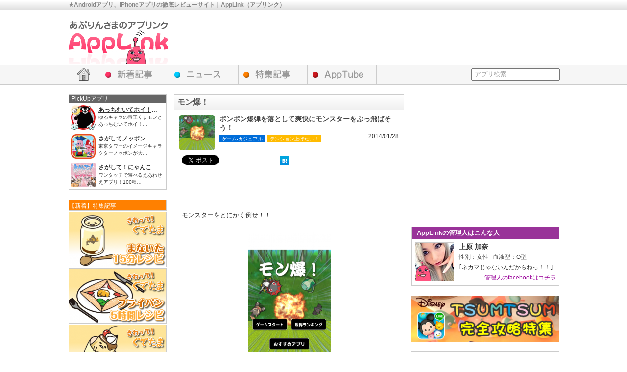

--- FILE ---
content_type: text/html; charset=UTF-8
request_url: https://applink.jp/201401287940.html
body_size: 14487
content:
<!DOCTYPE html PUBLIC "-//W3C//DTD XHTML 1.0 Transitional//EN" "http://www.w3.org/TR/xhtml1/DTD/xhtml1-transitional.dtd">
<html xmlns="http://www.w3.org/1999/xhtml">
<head>
	<title>モン爆！ | AppLink（アプリンク） | Androidアプリ、iPhoneアプリの徹底レビューサイト</title>
	<meta http-equiv="Content-Type" content="text/html; charset=utf-8" />
	<meta property="og:url" content="https://applink.jp/201401287940.html" />
	<meta property="og:site_name" content="AppLink(アプリンク)" />
	<meta property="og:locale" content="ja_JP" />
	<meta name="twitter:card" content="summary">
	<meta name="twitter:site" content="@AppLink_JP">
	<meta name="twitter:url" content="https://applink.jp/201401287940.html">

		<meta property="og:type" content="article" />
	<meta property="og:title" content="モン爆！" />
	<meta property="og:image" content="https://applink.jp/wp-content/uploads/2014/01/e38bdb198e32b2410852a8585e79dbfd.png" />
	<meta name="og:description" content="モンスターをとにかく倒せ！！
&nbsp;

	


割とカワイイモンスターがうじゃうじゃと登場。
&nbsp;

	


制限時間内に沢山モンスターを倒そう！
&nbsp;

	


画面をタップすると爆弾が落ち…" />
	<meta name="twitter:title" content="AppLink|モン爆！">
	<meta name="twitter:description" content="モンスターをとにかく倒せ！！
&nbsp;

	


割とカワイイモンスターがうじゃうじゃと登場。
&nbsp;

	


制限時間内に沢山モンスターを倒そう！
&nbsp;

	


画面をタップすると爆弾が落ち…">
	<meta name="twitter:image" content="https://applink.jp/wp-content/uploads/2014/01/e38bdb198e32b2410852a8585e79dbfd.png">

		<link href="https://applink.jp/wp-content/themes/applink/css/common.css" rel="stylesheet" type="text/css">
	<link href="https://applink.jp/wp-content/themes/applink/css/left_column.css" rel="stylesheet" type="text/css">
	<link href="https://applink.jp/wp-content/themes/applink/css/contents.css" rel="stylesheet" type="text/css">
	<link href="https://applink.jp/wp-content/themes/applink/css/right_column.css" rel="stylesheet" type="text/css">
	<script type="text/javascript" src="https://applink.jp/wp-content/themes/applink/js/jquery.js"></script>
	<script type="text/javascript" src="https://applink.jp/wp-content/themes/applink/js/jquery.socialbutton-1.9.1.js"></script>
	<script type="text/javascript" src="https://applink.jp/wp-content/themes/applink/js/contents.js"></script>
		<link rel="pingback" href="https://applink.jp/xmlrpc.php" />
	<title>モン爆！ &#8211; AppLink（アプリンク） | Androidアプリ、iPhoneアプリの徹底レビューサイト</title>

<!-- All In One SEO Pack 3.7.0[174,194] -->
<meta name="description"  content="モン爆！ | " />

<meta name="keywords" content="アプリ,iPhoen,Android,レビュー,レビューサイト,無料アプリ,おすすめ,人気" />
<script type="application/ld+json" class="aioseop-schema">{"@context":"https://schema.org","@graph":[{"@type":"Organization","@id":"https://applink.jp/#organization","url":"https://applink.jp/","name":"AppLink（アプリンク） | Androidアプリ、iPhoneアプリの徹底レビューサイト","sameAs":[]},{"@type":"WebSite","@id":"https://applink.jp/#website","url":"https://applink.jp/","name":"AppLink（アプリンク） | Androidアプリ、iPhoneアプリの徹底レビューサイト","publisher":{"@id":"https://applink.jp/#organization"},"potentialAction":{"@type":"SearchAction","target":"https://applink.jp/?s={search_term_string}","query-input":"required name=search_term_string"}},{"@type":"WebPage","@id":"https://applink.jp/201401287940.html#webpage","url":"https://applink.jp/201401287940.html","inLanguage":"ja","name":"モン爆！","isPartOf":{"@id":"https://applink.jp/#website"},"breadcrumb":{"@id":"https://applink.jp/201401287940.html#breadcrumblist"},"description":"ボンボン爆弾を落として爽快にモンスターをぶっ飛ばそう！","image":{"@type":"ImageObject","@id":"https://applink.jp/201401287940.html#primaryimage","url":"https://applink.jp/wp-content/uploads/2014/01/e38bdb198e32b2410852a8585e79dbfd.png","width":200,"height":200},"primaryImageOfPage":{"@id":"https://applink.jp/201401287940.html#primaryimage"},"datePublished":"2014-01-28T03:00:55+09:00","dateModified":"2014-01-22T15:24:52+09:00"},{"@type":"Article","@id":"https://applink.jp/201401287940.html#article","isPartOf":{"@id":"https://applink.jp/201401287940.html#webpage"},"author":{"@id":"https://applink.jp/author/areal#author"},"headline":"モン爆！","datePublished":"2014-01-28T03:00:55+09:00","dateModified":"2014-01-22T15:24:52+09:00","commentCount":0,"mainEntityOfPage":{"@id":"https://applink.jp/201401287940.html#webpage"},"publisher":{"@id":"https://applink.jp/#organization"},"articleSection":"iPhoneのみ, ゲーム-カジュアル, テンション上げたい！","image":{"@type":"ImageObject","@id":"https://applink.jp/201401287940.html#primaryimage","url":"https://applink.jp/wp-content/uploads/2014/01/e38bdb198e32b2410852a8585e79dbfd.png","width":200,"height":200}},{"@type":"Person","@id":"https://applink.jp/author/areal#author","name":"AREAL","sameAs":[],"image":{"@type":"ImageObject","@id":"https://applink.jp/#personlogo","url":"https://secure.gravatar.com/avatar/dab8114c12a738bcff63af7c528e83fd?s=96&d=mm&r=g","width":96,"height":96,"caption":"AREAL"}},{"@type":"BreadcrumbList","@id":"https://applink.jp/201401287940.html#breadcrumblist","itemListElement":[{"@type":"ListItem","position":1,"item":{"@type":"WebPage","@id":"https://applink.jp/","url":"https://applink.jp/","name":"AppLink（アプリンク） | Androidアプリ、iPhoneアプリの徹底レビューサイト"}},{"@type":"ListItem","position":2,"item":{"@type":"WebPage","@id":"https://applink.jp/201401287940.html","url":"https://applink.jp/201401287940.html","name":"モン爆！"}}]}]}</script>
<link rel="canonical" href="https://applink.jp/201401287940.html" />
			<script type="text/javascript" >
				window.ga=window.ga||function(){(ga.q=ga.q||[]).push(arguments)};ga.l=+new Date;
				ga('create', 'UA-40975762-1', 'auto');
				// Plugins
				
				ga('send', 'pageview');
			</script>
			<script async src="https://www.google-analytics.com/analytics.js"></script>
			<!-- All In One SEO Pack -->
<link rel='dns-prefetch' href='//webfonts.xserver.jp' />
<link rel='dns-prefetch' href='//s.w.org' />
<link rel="alternate" type="application/rss+xml" title="AppLink（アプリンク） | Androidアプリ、iPhoneアプリの徹底レビューサイト &raquo; フィード" href="https://applink.jp/feed" />
<link rel="alternate" type="application/rss+xml" title="AppLink（アプリンク） | Androidアプリ、iPhoneアプリの徹底レビューサイト &raquo; コメントフィード" href="https://applink.jp/comments/feed" />
<link rel="alternate" type="application/rss+xml" title="AppLink（アプリンク） | Androidアプリ、iPhoneアプリの徹底レビューサイト &raquo; モン爆！ のコメントのフィード" href="https://applink.jp/201401287940.html/feed" />
		<script type="text/javascript">
			window._wpemojiSettings = {"baseUrl":"https:\/\/s.w.org\/images\/core\/emoji\/13.0.0\/72x72\/","ext":".png","svgUrl":"https:\/\/s.w.org\/images\/core\/emoji\/13.0.0\/svg\/","svgExt":".svg","source":{"concatemoji":"https:\/\/applink.jp\/wp-includes\/js\/wp-emoji-release.min.js?ver=5.5.17"}};
			!function(e,a,t){var n,r,o,i=a.createElement("canvas"),p=i.getContext&&i.getContext("2d");function s(e,t){var a=String.fromCharCode;p.clearRect(0,0,i.width,i.height),p.fillText(a.apply(this,e),0,0);e=i.toDataURL();return p.clearRect(0,0,i.width,i.height),p.fillText(a.apply(this,t),0,0),e===i.toDataURL()}function c(e){var t=a.createElement("script");t.src=e,t.defer=t.type="text/javascript",a.getElementsByTagName("head")[0].appendChild(t)}for(o=Array("flag","emoji"),t.supports={everything:!0,everythingExceptFlag:!0},r=0;r<o.length;r++)t.supports[o[r]]=function(e){if(!p||!p.fillText)return!1;switch(p.textBaseline="top",p.font="600 32px Arial",e){case"flag":return s([127987,65039,8205,9895,65039],[127987,65039,8203,9895,65039])?!1:!s([55356,56826,55356,56819],[55356,56826,8203,55356,56819])&&!s([55356,57332,56128,56423,56128,56418,56128,56421,56128,56430,56128,56423,56128,56447],[55356,57332,8203,56128,56423,8203,56128,56418,8203,56128,56421,8203,56128,56430,8203,56128,56423,8203,56128,56447]);case"emoji":return!s([55357,56424,8205,55356,57212],[55357,56424,8203,55356,57212])}return!1}(o[r]),t.supports.everything=t.supports.everything&&t.supports[o[r]],"flag"!==o[r]&&(t.supports.everythingExceptFlag=t.supports.everythingExceptFlag&&t.supports[o[r]]);t.supports.everythingExceptFlag=t.supports.everythingExceptFlag&&!t.supports.flag,t.DOMReady=!1,t.readyCallback=function(){t.DOMReady=!0},t.supports.everything||(n=function(){t.readyCallback()},a.addEventListener?(a.addEventListener("DOMContentLoaded",n,!1),e.addEventListener("load",n,!1)):(e.attachEvent("onload",n),a.attachEvent("onreadystatechange",function(){"complete"===a.readyState&&t.readyCallback()})),(n=t.source||{}).concatemoji?c(n.concatemoji):n.wpemoji&&n.twemoji&&(c(n.twemoji),c(n.wpemoji)))}(window,document,window._wpemojiSettings);
		</script>
		<script type='text/javascript' src='https://applink.jp/wp-includes/js/jquery/jquery.js?ver=1.12.4-wp' id='jquery-core-js'></script>
<script type='text/javascript' src='//webfonts.xserver.jp/js/xserver.js?ver=1.2.1' id='typesquare_std-js'></script>
<script type='text/javascript' src='https://applink.jp/wp-content/plugins/fancybox-for-wordpress/assets/js/jquery.fancybox.js?ver=1.3.4' id='fancybox-for-wp-js'></script>
<link rel="https://api.w.org/" href="https://applink.jp/wp-json/" /><link rel="alternate" type="application/json" href="https://applink.jp/wp-json/wp/v2/posts/7940" /><link rel="EditURI" type="application/rsd+xml" title="RSD" href="https://applink.jp/xmlrpc.php?rsd" />
<link rel="wlwmanifest" type="application/wlwmanifest+xml" href="https://applink.jp/wp-includes/wlwmanifest.xml" /> 
<link rel='prev' title='タッチで日本史 ～ゲームで学ぼう～' href='https://applink.jp/201401277924.html' />
<link rel='next' title='ちいさなおじさん たいへん恐縮ですが、しばらくの間お世話になります。' href='https://applink.jp/201401288299.html' />
<link rel='shortlink' href='https://applink.jp/?p=7940' />
<link rel="alternate" type="application/json+oembed" href="https://applink.jp/wp-json/oembed/1.0/embed?url=https%3A%2F%2Fapplink.jp%2F201401287940.html" />
<link rel="alternate" type="text/xml+oembed" href="https://applink.jp/wp-json/oembed/1.0/embed?url=https%3A%2F%2Fapplink.jp%2F201401287940.html&#038;format=xml" />

<!-- Fancybox for WordPress v3.2.7 -->
<style type="text/css">
	.fancybox-slide--image .fancybox-content{background-color: #FFFFFF}div.fancybox-caption{display:none !important;}
	
	img.fancybox-image{border-width:10px;border-color:#FFFFFF;border-style:solid;height:auto;}
	div.fancybox-bg{background-color:rgba(0,0,0,0.3);opacity:1 !important;}div.fancybox-content{border-color:#FFFFFF}
	div#fancybox-title{background-color:#FFFFFF}
	div.fancybox-content{background-color:#FFFFFF}
	div#fancybox-title-inside{color:#333333}
	
	
	
	div.fancybox-caption p.caption-title{display:inline-block}
	div.fancybox-caption p.caption-title{font-size:14px}
	div.fancybox-caption p.caption-title{color:#333333}
	div.fancybox-caption {color:#333333}div.fancybox-caption p.caption-title {background:#fff; width:auto;padding:10px 30px;}div.fancybox-content p.caption-title{color:#333333;margin: 0;padding: 5px 0;}
</style><script type="text/javascript">
	jQuery(function(){

		jQuery.fn.getTitle = function() { // Copy the title of every IMG tag and add it to its parent A so that fancybox can show titles
			var arr = jQuery("a[data-fancybox]");
									jQuery.each(arr, function() {
										var title = jQuery(this).children("img").attr("title");
										 var caption = jQuery(this).next("figcaption").html();
                                        if(caption && title){jQuery(this).attr("title",title+" " + caption)}else if(title){ jQuery(this).attr("title",title);}else if(caption){jQuery(this).attr("title",caption);}
									});			}

		// Supported file extensions

                var thumbnails = jQuery("a:has(img)").not(".nolightbox").not('.envira-gallery-link').not('.ngg-simplelightbox').filter(function () {
            return /\.(jpe?g|png|gif|mp4|webp|bmp|pdf)(\?[^/]*)*$/i.test(jQuery(this).attr('href'))
        });
        

		// Add data-type iframe for links that are not images or videos.
        var iframeLinks = jQuery('.fancyboxforwp').filter( function() { return ! /\.(jpe?g|png|gif|mp4|webp|bmp|pdf)(\?[^/]*)*$/i.test(jQuery(this).attr('href')) }).filter( function() { return ! /vimeo|youtube/i.test(jQuery(this).attr('href')) });
        iframeLinks.attr({ "data-type" : "iframe" }).getTitle();

				// Gallery All
		thumbnails.addClass("fancyboxforwp").attr("data-fancybox","gallery").getTitle();
        iframeLinks.attr({ "data-fancybox":"gallery" }).getTitle();

		// Gallery type NONE
		


		// Call fancybox and apply it on any link with a rel atribute that starts with "fancybox", with the options set on the admin panel
		jQuery("a.fancyboxforwp").fancyboxforwp({
			loop: false,
			smallBtn: true,
			zoomOpacity: "auto",
			animationEffect: "fade",
			animationDuration: 500,
			transitionEffect: "fade",
			transitionDuration : "300",
			overlayShow: true,
			overlayOpacity: "0.3",
			titleShow: true,
			titlePosition: "inside",
			keyboard: true,
			showCloseButton: true,
			arrows: true,
			clickContent: "close",
            clickSlide: "close",
            mobile:{
                clickContent: function(current, event) {
                    return current.type === "image" ? "close" : false;
                },
                clickSlide: function(current, event) {
                    return current.type === "image" ? "close" : "close";
                },
            },
			wheel: false,
			toolbar: true,
			preventCaptionOverlap: true,
			onInit: function() { },			onDeactivate: function() { },			beforeClose: function() { },			afterShow: function() { },			afterClose: function() { },			caption : function( instance, item ) {var testing = jQuery(this).context.title;var caption = jQuery(this).data('caption') || '';if ( item.type === 'image' && testing.length ) {caption = (caption.length ? caption + '<br />' : '') + '<p class="caption-title">'+testing+'</p>' ;}return caption;},
			afterLoad : function( instance, current ) {current.$content.append('<div class=\"fancybox-custom-caption inside-caption\" style=\" position: absolute;left:0;right:0;color:#000;margin:0 auto;bottom:0;text-align:center;background-color:#FFFFFF \">' + current.opts.caption + '</div>');},
					});
		
	})
</script>
<!-- END Fancybox for WordPress -->
<style type="text/css">.recentcomments a{display:inline !important;padding:0 !important;margin:0 !important;}</style><!-- Wordpress Popular Posts v2.3.2 -->
<script type="text/javascript">
    /* <![CDATA[ */				
	jQuery.post('https://applink.jp/wp-admin/admin-ajax.php', {action: 'wpp_update', token: '93ef1c957f', id: 7940}, function(data){/*alert(data);*/});
    /* ]]> */
</script>
<!-- End Wordpress Popular Posts v2.3.2 -->
            <!-- All in one Favicon 4.7 --><link rel="icon" href="https://applink.jp/wp-content/uploads/2013/04/55ae051f6c0a63bb9d4c86e6a3f2ee5b.png" type="image/png"/>

<!-- BEGIN: WP Social Bookmarking Light HEAD --><script>
    (function (d, s, id) {
        var js, fjs = d.getElementsByTagName(s)[0];
        if (d.getElementById(id)) return;
        js = d.createElement(s);
        js.id = id;
        js.src = "//connect.facebook.net/ja_JP/sdk.js#xfbml=1&version=v2.7";
        fjs.parentNode.insertBefore(js, fjs);
    }(document, 'script', 'facebook-jssdk'));
</script>
<style type="text/css">.wp_social_bookmarking_light{
    border: 0 !important;
    padding: 0 !important;
    margin: 0 !important;
}
.wp_social_bookmarking_light div{
    float: left !important;
    border: 0 !important;
    padding: 0 !important;
    margin: 0 5px 5px 0;
    height: 23px !important;
    text-indent: 0 !important;
}
.wp_social_bookmarking_light img{
    border: 0 !important;
    padding: 0;
    margin: 0;
    vertical-align: top !important;
}
.wp_social_bookmarking_light_clear{
    clear: both !important;
}
.wsbl_twitter{
    width: 100px;
}
</style>
<!-- END: WP Social Bookmarking Light HEAD -->
	</head>

<body class="post-template-default single single-post postid-7940 single-format-standard single-author"><a name="Top"></a>
<script>(function(d, s, id) {
  var js, fjs = d.getElementsByTagName(s)[0];
  if (d.getElementById(id)) return;
  js = d.createElement(s); js.id = id;
  js.src = "//connect.facebook.net/ja_JP/all.js#xfbml=1";
  fjs.parentNode.insertBefore(js, fjs);
}(document, 'script', 'facebook-jssdk'));</script>

	<!--HeaderContents-->
	<div id="HeaderText">
		<h1>★Androidアプリ、iPhoneアプリの徹底レビューサイト｜AppLink（アプリンク）</h1>
	</div>
	<div id="HeaderLogo">
		<div class="Logo"><a href="https://applink.jp"><img src="https://applink.jp/wp-content/themes/applink/image/header_logo.jpg" alt="" /></a></div>
		<div class="AdSpace">
			<script type="text/javascript">
				google_ad_client = "ca-pub-7980734366131148";
				google_ad_slot = "1830756315";
				google_ad_width = 728;
				google_ad_height = 90;
				google_ad_region="applink";
			</script>
			<!-- me_PC_共通_728x90_上段_1 -->
			<script type="text/javascript" src="//pagead2.googlesyndication.com/pagead/show_ads.js"></script>
		</div>
		<p class="Clear"></p>
	</div>
	<!--//HeaderContents-->

	<!--GlobalMenu-->
	<div id="GlobalMenuBody">
		<form action="https://applink.jp" id="GlobalMenu" role="search" method="get">
			<ul>
				<li class="Home"><a href="https://applink.jp">HOME</a></li>
				<li class="Newly"><a href="/newly_list">新着レビュー</a></li>
				<li class="Favorite"><a href="/applinews_list">アプリニュース</a></li>
				<li class="Feature"><a href="/feature_list">特集</a></li>
				<li class="YouTube"><a href="/youtube_list">AppTube</a></li>
				<li class="AppSearch"><input type="text" name="s" value="アプリ検索" /></li>
			</ul>
		</form>
	</div>
	<!--//GlobalMenu-->

	<!--ContentsBody-->
	<div id="ContentsBody">
		<!--LeftColumn-->
		<div id="LeftColumn">
			<!--Recommend-->
			<div id="RecommendBody">
				<p class="Title">PickUpアプリ</p>
				<div class="Recommend">
																				<a href="https://applink.jp/20130421211.html" class="Bundle">
						<div class="EyeCatch">
													<img width="50" height="50" src="https://applink.jp/wp-content/uploads/2013/04/kumamonhoi.png" class="attachment-50x50 size-50x50 wp-post-image" alt="" loading="lazy" />												</div>
						<div class="Info">
							<p class="Name">あっちむいてホイ！だモン</p>
							<p class="Text">ゆるキャラの帝王くまモンとあっちむいてホイ！…</p>
						</div>
						<p class="Clear"></p>
					</a>
										<a href="https://applink.jp/2015022721067.html" class="Bundle">
						<div class="EyeCatch">
													<img width="50" height="50" src="https://applink.jp/wp-content/uploads/2015/02/e4d437a5949d64f9d1492de79e0d91f4-150x150.png" class="attachment-50x50 size-50x50 wp-post-image" alt="" loading="lazy" srcset="https://applink.jp/wp-content/uploads/2015/02/e4d437a5949d64f9d1492de79e0d91f4-150x150.png 150w, https://applink.jp/wp-content/uploads/2015/02/e4d437a5949d64f9d1492de79e0d91f4.png 200w" sizes="(max-width: 50px) 100vw, 50px" />												</div>
						<div class="Info">
							<p class="Name">さがしてノッポン</p>
							<p class="Text">東京タワーのイメージキャラクターノッポンが大…</p>
						</div>
						<p class="Clear"></p>
					</a>
										<a href="https://applink.jp/20130425334.html" class="Bundle">
						<div class="EyeCatch">
													<img width="50" height="50" src="https://applink.jp/wp-content/uploads/2013/04/seeknyan.png" class="attachment-50x50 size-50x50 wp-post-image" alt="" loading="lazy" />												</div>
						<div class="Info">
							<p class="Name">さがして！にゃんこ</p>
							<p class="Text">ワンタッチで遊べるえあわせえアプリ！100種…</p>
						</div>
						<p class="Clear"></p>
					</a>
														</div>
			</div>
			<!--//Recommend-->

			<!--FeatureList-->
			<div id="FeatureList">
				<p class="Title">【新着】特集記事</p>
								<a href="https://applink.jp/feature/2016031632175.html" class="Bundle"><img width="198" height="111" src="https://applink.jp/wp-content/uploads/2016/03/63b07e05a17ab574a8cc587c0fd6e897.png" class="attachment-198x198 size-198x198 wp-post-image" alt="" loading="lazy" srcset="https://applink.jp/wp-content/uploads/2016/03/63b07e05a17ab574a8cc587c0fd6e897.png 436w, https://applink.jp/wp-content/uploads/2016/03/63b07e05a17ab574a8cc587c0fd6e897-300x168.png 300w" sizes="(max-width: 198px) 100vw, 198px" /></a>
								<a href="https://applink.jp/feature/2016030932121.html" class="Bundle"><img width="198" height="111" src="https://applink.jp/wp-content/uploads/2016/03/556561c40be5ee6332a5d7414c4204cd.png" class="attachment-198x198 size-198x198 wp-post-image" alt="" loading="lazy" srcset="https://applink.jp/wp-content/uploads/2016/03/556561c40be5ee6332a5d7414c4204cd.png 436w, https://applink.jp/wp-content/uploads/2016/03/556561c40be5ee6332a5d7414c4204cd-300x168.png 300w" sizes="(max-width: 198px) 100vw, 198px" /></a>
								<a href="https://applink.jp/feature/2016030732069.html" class="Bundle"><img width="198" height="111" src="https://applink.jp/wp-content/uploads/2016/03/c7b01fc3491928c49332744eafa0e3e4.png" class="attachment-198x198 size-198x198 wp-post-image" alt="" loading="lazy" srcset="https://applink.jp/wp-content/uploads/2016/03/c7b01fc3491928c49332744eafa0e3e4.png 436w, https://applink.jp/wp-content/uploads/2016/03/c7b01fc3491928c49332744eafa0e3e4-300x168.png 300w" sizes="(max-width: 198px) 100vw, 198px" /></a>
								<a href="https://applink.jp/feature/2016030731966.html" class="Bundle"><img width="198" height="111" src="https://applink.jp/wp-content/uploads/2016/03/86a2ec79ef2e1d9302e867ccedc9fb01.png" class="attachment-198x198 size-198x198 wp-post-image" alt="" loading="lazy" srcset="https://applink.jp/wp-content/uploads/2016/03/86a2ec79ef2e1d9302e867ccedc9fb01.png 436w, https://applink.jp/wp-content/uploads/2016/03/86a2ec79ef2e1d9302e867ccedc9fb01-300x168.png 300w" sizes="(max-width: 198px) 100vw, 198px" /></a>
								<a href="https://applink.jp/feature/2016030731967.html" class="Bundle"><img width="198" height="111" src="https://applink.jp/wp-content/uploads/2016/03/6780f18ac48d682b06dc2ea4cbe5b34a.png" class="attachment-198x198 size-198x198 wp-post-image" alt="" loading="lazy" srcset="https://applink.jp/wp-content/uploads/2016/03/6780f18ac48d682b06dc2ea4cbe5b34a.png 436w, https://applink.jp/wp-content/uploads/2016/03/6780f18ac48d682b06dc2ea4cbe5b34a-300x168.png 300w" sizes="(max-width: 198px) 100vw, 198px" /></a>
								<a href="https://applink.jp/feature/2016030731965.html" class="Bundle"><img width="198" height="111" src="https://applink.jp/wp-content/uploads/2016/03/4198e5107cba7edc30a2ef3a7437c9f9.png" class="attachment-198x198 size-198x198 wp-post-image" alt="" loading="lazy" srcset="https://applink.jp/wp-content/uploads/2016/03/4198e5107cba7edc30a2ef3a7437c9f9.png 436w, https://applink.jp/wp-content/uploads/2016/03/4198e5107cba7edc30a2ef3a7437c9f9-300x168.png 300w" sizes="(max-width: 198px) 100vw, 198px" /></a>
								<a href="https://applink.jp/feature/2016030731964.html" class="Bundle"><img width="198" height="111" src="https://applink.jp/wp-content/uploads/2016/03/01218c20cf2710e7122a476d2efa70c1.png" class="attachment-198x198 size-198x198 wp-post-image" alt="" loading="lazy" srcset="https://applink.jp/wp-content/uploads/2016/03/01218c20cf2710e7122a476d2efa70c1.png 436w, https://applink.jp/wp-content/uploads/2016/03/01218c20cf2710e7122a476d2efa70c1-300x168.png 300w" sizes="(max-width: 198px) 100vw, 198px" /></a>
								<a href="https://applink.jp/feature/2016030731963.html" class="Bundle"><img width="198" height="111" src="https://applink.jp/wp-content/uploads/2016/03/3397ba65380758212843c8568977e6d7.png" class="attachment-198x198 size-198x198 wp-post-image" alt="" loading="lazy" srcset="https://applink.jp/wp-content/uploads/2016/03/3397ba65380758212843c8568977e6d7.png 436w, https://applink.jp/wp-content/uploads/2016/03/3397ba65380758212843c8568977e6d7-300x168.png 300w" sizes="(max-width: 198px) 100vw, 198px" /></a>
							</div>
			<!--//FeatureList-->

			<!--AppCateMenu-->
			<div id="AppCate" class="CategoryMenu">
				<p class="Title">アプリカテゴリー</p>
				<ul>
						<li class="cat-item cat-item-37"><a href="https://applink.jp/category/appcate/appcate18">エンターテイメント</a>
</li>
	<li class="cat-item cat-item-33"><a href="https://applink.jp/category/appcate/appcate17">ゲーム-RPG</a>
</li>
	<li class="cat-item cat-item-25"><a href="https://applink.jp/category/appcate/appcate14">ゲーム-アクション</a>
</li>
	<li class="cat-item cat-item-26"><a href="https://applink.jp/category/appcate/appcate15">ゲーム-アドベンチャー</a>
</li>
	<li class="cat-item cat-item-4"><a href="https://applink.jp/category/appcate/appcate01">ゲーム-カジュアル</a>
</li>
	<li class="cat-item cat-item-21"><a href="https://applink.jp/category/appcate/appcete10">ゲーム-キッズ</a>
</li>
	<li class="cat-item cat-item-23"><a href="https://applink.jp/category/appcate/appcate12">ゲーム-シミュレーション</a>
</li>
	<li class="cat-item cat-item-32"><a href="https://applink.jp/category/appcate/aoocate16">ゲーム-シューティング</a>
</li>
	<li class="cat-item cat-item-22"><a href="https://applink.jp/category/appcate/appcate11">ゲーム-テーブル・カード</a>
</li>
	<li class="cat-item cat-item-24"><a href="https://applink.jp/category/appcate/appcate13">ゲーム-パズル・クイズ</a>
</li>
	<li class="cat-item cat-item-38"><a href="https://applink.jp/category/appcate/appcaterace">ゲーム-レース</a>
</li>
	<li class="cat-item cat-item-8"><a href="https://applink.jp/category/appcate/appcate03">コミュニケーション・SNS</a>
</li>
	<li class="cat-item cat-item-5"><a href="https://applink.jp/category/appcate/appcate02">ツール・カスタマイズ</a>
</li>
	<li class="cat-item cat-item-9"><a href="https://applink.jp/category/appcate/appcate04">ニュース・天気・交通</a>
</li>
	<li class="cat-item cat-item-36"><a href="https://applink.jp/category/appcate/%e3%83%9e%e3%83%b3%e3%82%ac%e3%83%bb%e6%9b%b8%e7%b1%8d">マンガ・書籍</a>
</li>
	<li class="cat-item cat-item-11"><a href="https://applink.jp/category/appcate/appcate06">メディア・動画・音楽</a>
</li>
	<li class="cat-item cat-item-12"><a href="https://applink.jp/category/appcate/appcate07">ライフスタイル</a>
</li>
	<li class="cat-item cat-item-17"><a href="https://applink.jp/category/appcate/appcate09">写真・写真編集</a>
</li>
	<li class="cat-item cat-item-10"><a href="https://applink.jp/category/appcate/appcate05">教育・知育</a>
</li>
	<li class="cat-item cat-item-16"><a href="https://applink.jp/category/appcate/appcate08">美容・健康・トレーニング</a>
</li>
				</ul>
			</div>
			<!--//AppCateMenu-->

			<!--FeelCateMenu-->
			<div id="FeelCate" class="CategoryMenu">
				<p class="Title">シチュエーションで探す</p>
				<ul>
						<li class="cat-item cat-item-14"><a href="https://applink.jp/category/feelcate/feelcate05">じっくりやり込みたい</a>
</li>
	<li class="cat-item cat-item-15"><a href="https://applink.jp/category/feelcate/feelcate06">スマホは初めてです！</a>
</li>
	<li class="cat-item cat-item-35"><a href="https://applink.jp/category/feelcate/feelcate10">スマホをもっと便利に！</a>
</li>
	<li class="cat-item cat-item-18"><a href="https://applink.jp/category/feelcate/feelcate07">ちょっとだけ暇つぶし</a>
</li>
	<li class="cat-item cat-item-1"><a href="https://applink.jp/category/feelcate/feelcate04">テンション上げたい！</a>
</li>
	<li class="cat-item cat-item-34"><a href="https://applink.jp/category/feelcate/%e3%83%9b%e3%83%a9%e3%83%bc%e3%81%a7%e7%9b%9b%e3%82%8a%e4%b8%8a%e3%81%8c%e3%82%8a%e3%81%9f%e3%81%84%ef%bc%81">ホラーで盛り上がりたい！</a>
</li>
	<li class="cat-item cat-item-13"><a href="https://applink.jp/category/feelcate/feelcate03">まったりのんびりしたい</a>
</li>
	<li class="cat-item cat-item-7"><a href="https://applink.jp/category/feelcate/feelcate02">可愛いキャラに癒されたい</a>
</li>
	<li class="cat-item cat-item-20"><a href="https://applink.jp/category/feelcate/feelcate09">子供も一緒に遊びたい！</a>
</li>
	<li class="cat-item cat-item-19"><a href="https://applink.jp/category/feelcate/feelcate08">皆でワイワイ盛り上がりたい</a>
</li>
				</ul>
			</div>
			<!--//FeelateMenu-->

			<!--QRCode-->
			<div id="QRCode">
				<div class="Title">スマホ版 AppLink</div>
				<div class="Text">
					<img src="https://applink.jp/wp-content/themes/applink/image/qr_code.gif" alt="" />
				</div>
			</div>
			<!--//QRCode-->

			<!--Twitter-->
			<div class="twWTL wtlx-skin" id="Twitter" title="ツイート">
				<a class="twitter-timeline"  href="https://twitter.com/AppLink_JP"  data-widget-id="344752946443071488" lang="ja" data-border-color="#cccccc" height="510">@AppLink_JP からのツイート</a>
				<script>!function(d,s,id){var js,fjs=d.getElementsByTagName(s)[0],p=/^http:/.test(d.location)?'http':'https';if(!d.getElementById(id)){js=d.createElement(s);js.id=id;js.src=p+"://platform.twitter.com/widgets.js";fjs.parentNode.insertBefore(js,fjs);}}(document,"script","twitter-wjs");</script>
				<script type="text/javascript">
					var twWL={files:{
					 skin: 'https://localhost/wordpress/wp-content/themes/applink/css/left_column.css'
					},
					len:[],stop:function(){twWL.len=[];},main:function(){var i,s,qL=twWL.len,qF=twWL.files;for(i=0;i<qL.length;i++){var qI=qL[i],qC=$(qI).find('iframe:first').contents();if(qC.length){var qH=qC.find('head:first'),qM=qI.className.match(/wtl(.)-([\w]+)?/),qD=qI.title;if(qC.find('.stream:first').length){if(qM&&qM[2]&&qF[qM[2]]){s=document.createElement('link');s.rel='stylesheet';s.type='text/css';s.href=qF[qM[2]];qH[0].appendChild(s);}
					if(qM){if(qM[1]=='x'){qC.find('.thm-dark:first').removeClass('thm-dark')}else{qC.find('.timeline:first').addClass('thm-dark');}}
					if(qD){var h1=qC.find('h1.summary:first'),qA=h1.find('a');s=qA.length?qA:h1;s.text(qD);qI.removeAttribute('title');}
					qL.splice(i,1);}}}
					if(qL.length)setTimeout(twWL.main,300);}};
					$(document).ready(function(){twWL.len=$('div.twWTL');twWL.main();$(window).load(function(){setTimeout(twWL.stop,4000);});});
				</script>
			</div>
			<!--//Twitter-->

		</div>
		<!--//LeftColumn-->

		<!--CenterColumn-->
		<div id="CenterColumn">
			<!--MainContents-->
			<div id="MainContents" class="ReviewDetail">
												<script>
				$(function() {
					$('.SocialButton .evernote').socialbutton('evernote', {
						button: 'article-clipper-jp',
						styling: 'full'
					});
					$('.SocialButton .hatena').socialbutton('hatena', {
						button: 'standard',
						title: 'モン爆！｜AppLink(アプリンク)'
					});
					$('.SocialButton .twitter').socialbutton('twitter', {
						button: 'count',
						url: 'https://applink.jp/201401287940.html',
						text: '【AppLink】 『モン爆！』 - ボンボン爆弾を落として爽快にモンスターをぶっ飛ばそう！ |',
						via: 'AppLink_JP'
					});
					/*
					$('.SocialButton .google_plusone').socialbutton('google_plusone', {
						lang: 'ja',
						size: 'medium'
					});
					*/
					$('.SocialButton .facebook_like').socialbutton('facebook_like', {
						button: 'button_count'
					});
					$('.SocialButton .facebook_share').socialbutton('facebook_share', {
						button: 'type',
						locale: 'ja_JP',
						url: 'https://applink.jp/201401287940.html'
					});
					/*
					$('.SocialButton .mixi_check').socialbutton('mixi_check', {
						key: '97c8c33f2c8bb419b266ffffe4fcca3dcc2c75f7'
					});
					*/
				});
				</script>
				<h2 class="ContentTitle">モン爆！</h2>
				<div class="Bundle Single">
					<div class="EyeCatch">
											<img width="72" height="72" src="https://applink.jp/wp-content/uploads/2014/01/e38bdb198e32b2410852a8585e79dbfd-150x150.png" class="attachment-72x72 size-72x72 wp-post-image" alt="" loading="lazy" srcset="https://applink.jp/wp-content/uploads/2014/01/e38bdb198e32b2410852a8585e79dbfd-150x150.png 150w, https://applink.jp/wp-content/uploads/2014/01/e38bdb198e32b2410852a8585e79dbfd.png 200w" sizes="(max-width: 72px) 100vw, 72px" />										</div>
					<div class="Head">
						<p class="Excerpt">ボンボン爆弾を落として爽快にモンスターをぶっ飛ばそう！</p>
						<div class="Info">
							<p class="AppCate">ゲーム-カジュアル</p>
							<p class="FeelCate">テンション上げたい！</p>
							<p class="Date">2014/01/28</p>
							<p class="Clear"></p>
						</div>
					</div>
					<p class="Clear"></p>
					<div class="SocialButton">
						<div class="mixi_check"></div>
						<div class="twitter"></div>
						<div class="facebook_like"></div>
						<div class="hatena"></div>
						<div class="google_plusone"></div>
					</div>
					<div class="SingleTopAd">
						<script type="text/javascript">
							google_ad_client = "ca-pub-7980734366131148";
							google_ad_slot = "4012166712";
							google_ad_width = 468;
							google_ad_height = 60;
							google_ad_region="applink";
						</script>
						<!-- me_PC_レビューページ_468x60_中央上段_6 -->
						<script type="text/javascript" src="//pagead2.googlesyndication.com/pagead/show_ads.js"></script>
					</div>
					<div class="Text">
						<p>モンスターをとにかく倒せ！！<br />
&nbsp;</p>
<div style="text-align: center;">
	<a href="https://applink.jp/wp-content/uploads/2014/01/e5ffd3c72aa8a9fed3a9036829fd5912.png"><img loading="lazy" alt="モン爆1" class="alignnone size-medium wp-image-8097" height="300" src="https://applink.jp/wp-content/uploads/2014/01/e5ffd3c72aa8a9fed3a9036829fd5912-169x300.png" width="169" srcset="https://applink.jp/wp-content/uploads/2014/01/e5ffd3c72aa8a9fed3a9036829fd5912-169x300.png 169w, https://applink.jp/wp-content/uploads/2014/01/e5ffd3c72aa8a9fed3a9036829fd5912-576x1024.png 576w, https://applink.jp/wp-content/uploads/2014/01/e5ffd3c72aa8a9fed3a9036829fd5912-624x1107.png 624w, https://applink.jp/wp-content/uploads/2014/01/e5ffd3c72aa8a9fed3a9036829fd5912.png 640w" sizes="(max-width: 169px) 100vw, 169px" /></a>
</div>
<p>
割とカワイイモンスターがうじゃうじゃと登場。<br />
&nbsp;</p>
<div style="text-align: center;">
	<a href="https://applink.jp/wp-content/uploads/2014/01/8ee38e0b17be1ca501531e3298962959.png"><img loading="lazy" alt="モン爆2" class="alignnone size-medium wp-image-8098" height="300" src="https://applink.jp/wp-content/uploads/2014/01/8ee38e0b17be1ca501531e3298962959-169x300.png" width="169" srcset="https://applink.jp/wp-content/uploads/2014/01/8ee38e0b17be1ca501531e3298962959-169x300.png 169w, https://applink.jp/wp-content/uploads/2014/01/8ee38e0b17be1ca501531e3298962959-576x1024.png 576w, https://applink.jp/wp-content/uploads/2014/01/8ee38e0b17be1ca501531e3298962959-624x1107.png 624w, https://applink.jp/wp-content/uploads/2014/01/8ee38e0b17be1ca501531e3298962959.png 640w" sizes="(max-width: 169px) 100vw, 169px" /></a>
</div>
<p>
制限時間内に沢山モンスターを倒そう！<br />
&nbsp;</p>
<div style="text-align: center;">
	<a href="https://applink.jp/wp-content/uploads/2014/01/e59bdbad2c4203f87dc467547e8f2927.png" style="text-align: center;"><img loading="lazy" alt="モン爆3" class="alignnone size-medium wp-image-8099" height="300" src="https://applink.jp/wp-content/uploads/2014/01/e59bdbad2c4203f87dc467547e8f2927-169x300.png" style="opacity: 0.9;" width="169" srcset="https://applink.jp/wp-content/uploads/2014/01/e59bdbad2c4203f87dc467547e8f2927-169x300.png 169w, https://applink.jp/wp-content/uploads/2014/01/e59bdbad2c4203f87dc467547e8f2927-576x1024.png 576w, https://applink.jp/wp-content/uploads/2014/01/e59bdbad2c4203f87dc467547e8f2927-624x1107.png 624w, https://applink.jp/wp-content/uploads/2014/01/e59bdbad2c4203f87dc467547e8f2927.png 640w" sizes="(max-width: 169px) 100vw, 169px" /></a>
</div>
<p>
画面をタップすると爆弾が落ちてモンスターを倒してくれます。<br />
&nbsp;</p>
<div style="text-align: center;">
	<a href="https://applink.jp/wp-content/uploads/2014/01/bbee3f596dbdd368bc8c42a872db2464.png"><img loading="lazy" alt="モン爆7" class="alignnone size-medium wp-image-8094" height="300" src="https://applink.jp/wp-content/uploads/2014/01/bbee3f596dbdd368bc8c42a872db2464-169x300.png" width="169" srcset="https://applink.jp/wp-content/uploads/2014/01/bbee3f596dbdd368bc8c42a872db2464-169x300.png 169w, https://applink.jp/wp-content/uploads/2014/01/bbee3f596dbdd368bc8c42a872db2464-576x1024.png 576w, https://applink.jp/wp-content/uploads/2014/01/bbee3f596dbdd368bc8c42a872db2464-624x1107.png 624w, https://applink.jp/wp-content/uploads/2014/01/bbee3f596dbdd368bc8c42a872db2464.png 640w" sizes="(max-width: 169px) 100vw, 169px" /></a><a href="https://applink.jp/wp-content/uploads/2014/01/97efb300404a31d1b9f7503bf37ba0f3.png"><img loading="lazy" alt="モン爆5" class="alignnone size-medium wp-image-8092" height="300" src="https://applink.jp/wp-content/uploads/2014/01/97efb300404a31d1b9f7503bf37ba0f3-169x300.png" width="169" srcset="https://applink.jp/wp-content/uploads/2014/01/97efb300404a31d1b9f7503bf37ba0f3-169x300.png 169w, https://applink.jp/wp-content/uploads/2014/01/97efb300404a31d1b9f7503bf37ba0f3-576x1024.png 576w, https://applink.jp/wp-content/uploads/2014/01/97efb300404a31d1b9f7503bf37ba0f3-624x1107.png 624w, https://applink.jp/wp-content/uploads/2014/01/97efb300404a31d1b9f7503bf37ba0f3.png 640w" sizes="(max-width: 169px) 100vw, 169px" /></a>
</div>
<p>
ちょっと強そうなのはボス。<br />
ボスを倒すと時間が少し伸びるので、ボスが登場したら優先的に倒して行こう！<br />
&nbsp;</p>
<div style="text-align: center;">
	<a href="https://applink.jp/wp-content/uploads/2014/01/3d460f9ea7c2cf769bc6f3f70966b1a0.png"><img loading="lazy" alt="モン爆6" class="alignnone size-medium wp-image-8093" height="300" src="https://applink.jp/wp-content/uploads/2014/01/3d460f9ea7c2cf769bc6f3f70966b1a0-169x300.png" width="169" srcset="https://applink.jp/wp-content/uploads/2014/01/3d460f9ea7c2cf769bc6f3f70966b1a0-169x300.png 169w, https://applink.jp/wp-content/uploads/2014/01/3d460f9ea7c2cf769bc6f3f70966b1a0-576x1024.png 576w, https://applink.jp/wp-content/uploads/2014/01/3d460f9ea7c2cf769bc6f3f70966b1a0-624x1107.png 624w, https://applink.jp/wp-content/uploads/2014/01/3d460f9ea7c2cf769bc6f3f70966b1a0.png 640w" sizes="(max-width: 169px) 100vw, 169px" /></a>
</div>
<p>
ボンボンと爽快に爆弾を落として行けるのでストレス発散にはいいかも！<br />
あとモンスターがよく見ると可愛いんだけど、爆弾落としちゃうから全然見えないのが玉にキズ。<br />
&nbsp;</p>
<div class='yarpp-related yarpp-related-none'>
<p>No related posts.</p>
</div>
					</div>
					<div class="SingleBottomAd">
						<script type="text/javascript">
							google_ad_client = "ca-pub-7980734366131148";
							google_ad_slot = "6965633118";
							google_ad_width = 468;
							google_ad_height = 60;
							google_ad_region="applink";
						</script>
						<!-- me_PC_レビューページ_468x60_中央下段_7 -->
						<script type="text/javascript" src="//pagead2.googlesyndication.com/pagead/show_ads.js"></script>
					</div>
										<ul class="StoreLinkBody">
												<li><a href="https://itunes.apple.com/jp/app/mon-bao!/id786458886?mt=8&at=10lpzR" target="_blank">
							iPhoneでダウンロード<br />
							<img src="http://chart.apis.google.com/chart?cht=qr&chs=100x100&choe=Shift_JIS&chld=l|1&chl=https://itunes.apple.com/jp/app/mon-bao!/id786458886?mt=8&at=10lpzR" alt="モン爆！｜iPhone" class="QR" /><br />
							<img src="https://applink.jp/wp-content/themes/applink/image/store_link_i.jpg" alt="iTunes App Store" />
						</a></li>
											</ul>
									</div>
				<div class='yarpp-related yarpp-related-none'>
<p>No related posts.</p>
</div>
				<div class="SocialButton">
					<div class="mixi_check"></div>
					<div class="twitter"></div>
					<div class="facebook_like"></div>
					<div class="hatena"></div>
					<div class="google_plusone"></div>
				</div>
								<ul class="PagingList">
										<li class="Back"><a href="https://applink.jp/201401277924.html" rel="prev"><span>&laquo;</span>&nbsp;前のレビュー</a></li>
															<li class="Next"><a href="https://applink.jp/201401288299.html" rel="next">次のレビュー&nbsp;<span>&raquo;</span></a></li>
										<p class="Clear"></p>
				</ul>
			</div>
			<!--//MainContents-->

			<!--FacebookPage-->
			<div id="FacebookPage">
				<div class="ContentTitle">AppLink FacebookPage</div>
				<div class="fb-like-box" data-href="https://www.facebook.com/pages/Applink/460154717388329" data-width="470" data-height="400" data-show-faces="true" data-stream="false" data-show-border="false" data-header="false" connections="40"></div>
			</div>
			<!--//FacebookPage-->
		</div>
		<!--//CenterColumn-->

		<!--RightColumn-->
		<div id="RightColumn"><!--div class="side_wrapper"-->
			<!--AdSpace-->
			<div class="AdSpace">
				<script type="text/javascript">
					google_ad_client = "ca-pub-7980734366131148";
					google_ad_slot = "7105233910";
					google_ad_width = 300;
					google_ad_height = 250;
					google_ad_region="applink";
				</script>
				<!-- me_PC_共通_300x250_右上段_2 -->
				<script type="text/javascript" src="//pagead2.googlesyndication.com/pagead/show_ads.js"></script>
			</div>
			<!--//AdSpace-->

			<!--WebMaster-->
			<div id="WebMasterBody">
				<div id="WebMaster">
					<div class="ContentTitle">AppLinkの管理人はこんな人</div>
					<a href="https://www.facebook.com/profile.php?id=100006485369897" target="_blank">
						<div class="EyeCatch"><img src="https://applink.jp/wp-content/themes/applink/image/master.jpg" alt="AppLink" /></div>
						<div class="Info">
							<p class="Name">上原&nbsp;加奈</p>
							<p class="Prof">性別：女性&nbsp;&nbsp;&nbsp;血液型：O型</p>
							<p class="Comment">｢ネカマじゃないんだからねっ！！｣</p>
							<p class="Link">管理人のfacebookはコチラ</p>
						</div>
					</a>
				</div>
			</div>
			<!--//WebMaster-->

			<!--OutSide-->
			<div style="margin-top: 20px;">
				<a href="/tsumtsum"><img src="https://applink.jp/wp-content/themes/applink/image/outside/TsumPC.jpg" alt="ツムツムまとめ" width="302" /></a>
			</div>
						<!--//OutSide-->

			<!--FavReview-->
						<!--//FavReview-->

			<!--News-->
			<div class="ReviewListBody">
				<div class="ReviewList FavReview">
					<div class="ContentTitle">アプリニュース</div>
															<a href="https://applink.jp/appnews/2019061833165.html" class="Bundle">
						<div class="EyeCatch">
													<img width="36" height="36" src="https://applink.jp/wp-content/uploads/2019/06/icon3-150x150.jpg" class="attachment-36x36 size-36x36 wp-post-image" alt="" loading="lazy" srcset="https://applink.jp/wp-content/uploads/2019/06/icon3-150x150.jpg 150w, https://applink.jp/wp-content/uploads/2019/06/icon3.jpg 200w" sizes="(max-width: 36px) 100vw, 36px" />												</div>
						<div class="Info clearfix">
							<p class="Name">『Dr. Mario World（ドクターマリオ ワールド）』7月10日配信決定！事前登録もスタート！</p>
							<p class="Date">2019/06/18</p>
							<p class="Bar"></p>
							<p class="Text">『ドクターマリオ ワールド』配信まもなく！　事前登録を済ませておこう！</p>
						</div>
					</a>
										<a href="https://applink.jp/appnews/2019061833135.html" class="Bundle">
						<div class="EyeCatch">
													<img width="36" height="36" src="https://applink.jp/wp-content/uploads/2019/06/icon200-150x150.jpg" class="attachment-36x36 size-36x36 wp-post-image" alt="" loading="lazy" srcset="https://applink.jp/wp-content/uploads/2019/06/icon200-150x150.jpg 150w, https://applink.jp/wp-content/uploads/2019/06/icon200.jpg 200w" sizes="(max-width: 36px) 100vw, 36px" />												</div>
						<div class="Info clearfix">
							<p class="Name">次世代スタイリッシュアクション『ハンドレッドソウル』事前登録スタート！</p>
							<p class="Date">2019/06/18</p>
							<p class="Bar"></p>
							<p class="Text">HOUND13より2019年夏配信予定のスマホ向け新作ゲーム『ハンドレッドソウル』事前登録開始</p>
						</div>
					</a>
										<a href="https://applink.jp/appnews/2019061733130.html" class="Bundle">
						<div class="EyeCatch">
													<img width="36" height="36" src="https://applink.jp/wp-content/uploads/2019/06/icon2-150x150.jpg" class="attachment-36x36 size-36x36 wp-post-image" alt="" loading="lazy" srcset="https://applink.jp/wp-content/uploads/2019/06/icon2-150x150.jpg 150w, https://applink.jp/wp-content/uploads/2019/06/icon2.jpg 200w" sizes="(max-width: 36px) 100vw, 36px" />												</div>
						<div class="Info clearfix">
							<p class="Name">『にゃんこ大戦争』4500万DL突破記念イベントを開催。毎日ログインでネコカン20個もらえる！</p>
							<p class="Date">2019/06/17</p>
							<p class="Bar"></p>
							<p class="Text">期間中毎日ログインしてお得にアイテムを手にいれよう！</p>
						</div>
					</a>
										<a href="https://applink.jp/appnews/2019061233121.html" class="Bundle">
						<div class="EyeCatch">
													<img width="36" height="36" src="https://applink.jp/wp-content/uploads/2019/06/icon1-150x150.jpg" class="attachment-36x36 size-36x36 wp-post-image" alt="" loading="lazy" srcset="https://applink.jp/wp-content/uploads/2019/06/icon1-150x150.jpg 150w, https://applink.jp/wp-content/uploads/2019/06/icon1.jpg 200w" sizes="(max-width: 36px) 100vw, 36px" />												</div>
						<div class="Info clearfix">
							<p class="Name">『リネージュM』100万DL突破を記念して“ドラゴンのサファイア”などを配布。新イベント“Versus”も開催！</p>
							<p class="Date">2019/06/12</p>
							<p class="Bar"></p>
							<p class="Text">期間限定で“捨てられし者の地”入場緩和もおこなわれる。</p>
						</div>
					</a>
										<a href="https://applink.jp/appnews/2019061233109.html" class="Bundle">
						<div class="EyeCatch">
													<img width="36" height="36" src="https://applink.jp/wp-content/uploads/2019/06/d160a53f71104dc4e5ed3c300ba3ba79-150x150.png" class="attachment-36x36 size-36x36 wp-post-image" alt="" loading="lazy" srcset="https://applink.jp/wp-content/uploads/2019/06/d160a53f71104dc4e5ed3c300ba3ba79-150x150.png 150w, https://applink.jp/wp-content/uploads/2019/06/d160a53f71104dc4e5ed3c300ba3ba79.png 200w" sizes="(max-width: 36px) 100vw, 36px" />												</div>
						<div class="Info clearfix">
							<p class="Name">『はなまるうどん公式アプリ』がリニューアルして6月11日より配信開始！</p>
							<p class="Date">2019/06/12</p>
							<p class="Bar"></p>
							<p class="Text">はなまるうどんが『はなまるうどん 公式アプリ』をInsight Coreで開発</p>
						</div>
					</a>
										<a href="/applinews_list" class="More">もっと見る≫</a>
				</div>
			</div>
			<!--//News-->

			<!--AdSpace-->
			<div class="AdSpace">
				<script type="text/javascript">
					google_ad_client = "ca-pub-7980734366131148";
					google_ad_slot = "8442366315";
					google_ad_width = 300;
					google_ad_height = 250;
					google_ad_region="applink2";
				</script>
				<!-- me_PC_レビューページ他_300x250_右中段_8 -->
				<script type="text/javascript" src="//pagead2.googlesyndication.com/pagead/show_ads.js"></script>
			</div>
			<!--//AdSpace-->

			<!--NewReview-->
			<div class="ReviewListBody">
				<div class="ReviewList NewReview">
										<div class="ContentTitle">新着レビュー</div>
																				<a href="https://applink.jp/2019062433256.html" class="Bundle">
						<div class="EyeCatch">
													<img width="36" height="36" src="https://applink.jp/wp-content/uploads/2019/06/d160a53f71104dc4e5ed3c300ba3ba793-150x150.jpg" class="attachment-36x36 size-36x36 wp-post-image" alt="" loading="lazy" srcset="https://applink.jp/wp-content/uploads/2019/06/d160a53f71104dc4e5ed3c300ba3ba793-150x150.jpg 150w, https://applink.jp/wp-content/uploads/2019/06/d160a53f71104dc4e5ed3c300ba3ba793.jpg 200w" sizes="(max-width: 36px) 100vw, 36px" />												</div>
						<div class="Info clearfix">
							<p class="Name">ボクと博物館</p>
							<p class="Date">2019/06/24</p>
							<p class="Bar"></p>
														<p class="AppCate">ゲーム-シミュレーション</p>
							<p class="FeelCate">まったりのんびりしたい</p>
							<p class="Text">書き込まれたドットにも注目！　恐竜の化石を発掘して博物館を再建しよう</p>
						</div>
					</a>
										<a href="https://applink.jp/2019062333231.html" class="Bundle">
						<div class="EyeCatch">
													<img width="36" height="36" src="https://applink.jp/wp-content/uploads/2019/06/d160a53f71104dc4e5ed3c300ba3ba792-150x150.jpg" class="attachment-36x36 size-36x36 wp-post-image" alt="" loading="lazy" srcset="https://applink.jp/wp-content/uploads/2019/06/d160a53f71104dc4e5ed3c300ba3ba792-150x150.jpg 150w, https://applink.jp/wp-content/uploads/2019/06/d160a53f71104dc4e5ed3c300ba3ba792.jpg 200w" sizes="(max-width: 36px) 100vw, 36px" />												</div>
						<div class="Info clearfix">
							<p class="Name">Tasty Trek（テイスティー・トレック）</p>
							<p class="Date">2019/06/23</p>
							<p class="Bar"></p>
														<p class="AppCate">ゲーム-パズル・クイズ</p>
							<p class="FeelCate">テンション上げたい！</p>
							<p class="Text">『Happy Ningels』シリーズ第二弾！消したピースでスロットも回せちゃう爽快感抜群のなぞりパズルゲーム！</p>
						</div>
					</a>
										<a href="https://applink.jp/2019062233199.html" class="Bundle">
						<div class="EyeCatch">
													<img width="36" height="36" src="https://applink.jp/wp-content/uploads/2019/06/icon4-150x150.jpg" class="attachment-36x36 size-36x36 wp-post-image" alt="" loading="lazy" srcset="https://applink.jp/wp-content/uploads/2019/06/icon4-150x150.jpg 150w, https://applink.jp/wp-content/uploads/2019/06/icon4.jpg 200w" sizes="(max-width: 36px) 100vw, 36px" />												</div>
						<div class="Info clearfix">
							<p class="Name">パンダと犬　いつでも犬かわいーぬ</p>
							<p class="Date">2019/06/22</p>
							<p class="Bar"></p>
														<p class="AppCate">テンション上げたい！</p>
							<p class="FeelCate"></p>
							<p class="Text">梅ちゃんをなでなでして愛でてあげよう！このアプリがあれば梅ちゃんといつまでもいっしょ！</p>
						</div>
					</a>
										<a href="https://applink.jp/2019062133216.html" class="Bundle">
						<div class="EyeCatch">
													<img width="36" height="36" src="https://applink.jp/wp-content/uploads/2019/06/icon216x216-150x150.jpg" class="attachment-36x36 size-36x36 wp-post-image" alt="" loading="lazy" srcset="https://applink.jp/wp-content/uploads/2019/06/icon216x216-150x150.jpg 150w, https://applink.jp/wp-content/uploads/2019/06/icon216x216.jpg 200w" sizes="(max-width: 36px) 100vw, 36px" />												</div>
						<div class="Info clearfix">
							<p class="Name">英単語パズル Nekotan</p>
							<p class="Date">2019/06/21</p>
							<p class="Bar"></p>
														<p class="AppCate">ゲーム-パズル・クイズ</p>
							<p class="FeelCate">スマホをもっと便利に！</p>
							<p class="Text">英語初心者でも楽しめる英単語を作って猫を助ける可愛いパズルゲーム</p>
						</div>
					</a>
										<a href="https://applink.jp/2019062033186.html" class="Bundle">
						<div class="EyeCatch">
													<img width="36" height="36" src="https://applink.jp/wp-content/uploads/2019/06/d160a53f71104dc4e5ed3c300ba3ba791-150x150.jpg" class="attachment-36x36 size-36x36 wp-post-image" alt="" loading="lazy" srcset="https://applink.jp/wp-content/uploads/2019/06/d160a53f71104dc4e5ed3c300ba3ba791-150x150.jpg 150w, https://applink.jp/wp-content/uploads/2019/06/d160a53f71104dc4e5ed3c300ba3ba791.jpg 200w" sizes="(max-width: 36px) 100vw, 36px" />												</div>
						<div class="Info clearfix">
							<p class="Name">クロネコリバーシ</p>
							<p class="Date">2019/06/20</p>
							<p class="Bar"></p>
														<p class="AppCate">ゲーム-テーブル・カード</p>
							<p class="FeelCate">可愛いキャラに癒されたい</p>
							<p class="Text">『パンダと犬』公式アプリ第2弾！　今度のゲームは“クロネコヤマモト”が主役のリバーシゲーム！</p>
						</div>
					</a>
										<a href="/newly_list" class="More">もっと見る≫</a>
				</div>
			</div>
			<!--//NewReview-->


			<!--Request-->
			<div id="Request">
				<a href="/request">レビュー依頼</a>
			</div>
			<!--//Request-->

			<!--AdSpace-->
			<div class="AdSpace">
				<script type="text/javascript">
					google_ad_client = "ca-pub-7980734366131148";
					google_ad_slot = "9919099513";
					google_ad_width = 300;
					google_ad_height = 600;
					google_ad_region="applink2";
				</script>
				<!-- me_PC_レビューページ他_300x600_右下段_9 -->
				<script type="text/javascript" src="//pagead2.googlesyndication.com/pagead/show_ads.js"></script>
			</div>
			<!--//AdSpace-->

			<!--OutSideLink-->
			<div id="OutSideLink">
				<div class="Title">外部サイト</div>
				<a href="http://androck.jp/smartphoneuse/app-manual/lineapp-tsukaikata-perfectmanual-android-iphone/" target="_blank"><img src="https://applink.jp/wp-content/themes/applink/image/outside/androck.jpg" alt="オールアプリ" width="302" /></a>
				<a href="http://appmaga.net/" target="_blank"><img src="https://applink.jp/wp-content/themes/applink/image/outside/outside_002.jpg" alt="あぷまがどっとねっと" /></a>
			</div>
			<!--//OutSideLink-->
		</div>
		<!--//RightColumn-->

		<p class="Clear"></p>
	</div>
	<!--//ContentsBody-->

	<!--FooterContents-->
	<div id="FooterContents">
		<div id="FooterTop">
			<div class="AdSpace">
				<script type="text/javascript">
					google_ad_client = "ca-pub-7980734366131148";
					google_ad_slot = "2535433510";
					google_ad_width = 728;
					google_ad_height = 90;
					google_ad_region="applink";
				</script>
				<!-- me_PC_共通_728x90_下段_5 -->
				<script type="text/javascript" src="//pagead2.googlesyndication.com/pagead/show_ads.js"></script>
			</div>

			<div class="ContentsMenu">
				<a href="/newly_list">新着レビュー</a>
				｜
				<a href="/favorite_list">気分でさがす</a>
				｜
				<a href="/feature_list">まとめ</a>
				｜
				<a href="https://www.facebook.com/pages/Applink/460154717388329">Facebook</a>
				｜
				<a href="https://twitter.com/AppLink_JP">Twitter</a>
			</div>
		</div>
		<div id="FooterBottom">
			<div class="FooterMenu">
				<a href="/company">AppLinkとは</a>
				｜
				<a href="/privacy">個人情報保護</a>
				｜
				<a href="/request">レビュー依頼</a>
				｜
				<a href="/information">お問い合わせ</a>
			</div>
			<div class="CopyRight">Copyright © AppLink All Rights Reserved.</div>
		</div>
	</div>
	<!--//FooterContents-->


<!-- BEGIN: WP Social Bookmarking Light FOOTER -->    <script>!function(d,s,id){var js,fjs=d.getElementsByTagName(s)[0],p=/^http:/.test(d.location)?'http':'https';if(!d.getElementById(id)){js=d.createElement(s);js.id=id;js.src=p+'://platform.twitter.com/widgets.js';fjs.parentNode.insertBefore(js,fjs);}}(document, 'script', 'twitter-wjs');</script><!-- END: WP Social Bookmarking Light FOOTER -->
<link rel='stylesheet' id='yarppWidgetCss-css'  href='https://applink.jp/wp-content/plugins/yet-another-related-posts-plugin/style/widget.css?ver=5.5.17' type='text/css' media='all' />
<link rel='stylesheet' id='wp-block-library-css'  href='https://applink.jp/wp-includes/css/dist/block-library/style.min.css?ver=5.5.17' type='text/css' media='all' />
<link rel='stylesheet' id='contact-form-7-css'  href='https://applink.jp/wp-content/plugins/contact-form-7/includes/css/styles.css?ver=5.2.2' type='text/css' media='all' />
<link rel='stylesheet' id='fancybox-for-wp-css'  href='https://applink.jp/wp-content/plugins/fancybox-for-wordpress/assets/css/fancybox.css?ver=1.3.4' type='text/css' media='all' />
<link rel='stylesheet' id='yarppRelatedCss-css'  href='https://applink.jp/wp-content/plugins/yet-another-related-posts-plugin/style/related.css?ver=5.5.17' type='text/css' media='all' />
<script type='text/javascript' id='contact-form-7-js-extra'>
/* <![CDATA[ */
var wpcf7 = {"apiSettings":{"root":"https:\/\/applink.jp\/wp-json\/contact-form-7\/v1","namespace":"contact-form-7\/v1"}};
/* ]]> */
</script>
<script type='text/javascript' src='https://applink.jp/wp-content/plugins/contact-form-7/includes/js/scripts.js?ver=5.2.2' id='contact-form-7-js'></script>
<script type='text/javascript' src='https://applink.jp/wp-includes/js/wp-embed.min.js?ver=5.5.17' id='wp-embed-js'></script>
</body>
</html>

--- FILE ---
content_type: text/html; charset=UTF-8
request_url: https://applink.jp/wp-admin/admin-ajax.php
body_size: -114
content:
OK. Execution time: 0.000407 seconds

--- FILE ---
content_type: text/html; charset=utf-8
request_url: https://www.google.com/recaptcha/api2/aframe
body_size: 269
content:
<!DOCTYPE HTML><html><head><meta http-equiv="content-type" content="text/html; charset=UTF-8"></head><body><script nonce="kwFBO6WpIgZbbaDyGYGiVQ">/** Anti-fraud and anti-abuse applications only. See google.com/recaptcha */ try{var clients={'sodar':'https://pagead2.googlesyndication.com/pagead/sodar?'};window.addEventListener("message",function(a){try{if(a.source===window.parent){var b=JSON.parse(a.data);var c=clients[b['id']];if(c){var d=document.createElement('img');d.src=c+b['params']+'&rc='+(localStorage.getItem("rc::a")?sessionStorage.getItem("rc::b"):"");window.document.body.appendChild(d);sessionStorage.setItem("rc::e",parseInt(sessionStorage.getItem("rc::e")||0)+1);localStorage.setItem("rc::h",'1763788860290');}}}catch(b){}});window.parent.postMessage("_grecaptcha_ready", "*");}catch(b){}</script></body></html>

--- FILE ---
content_type: text/css
request_url: https://applink.jp/wp-content/themes/applink/css/common.css
body_size: 1233
content:
@charset "utf-8";
/***** CommonTag *****/
body {
	margin: 0px;
	padding: 0px;
	font-size: 13px;
	color: #333333;
	font-family: "ヒラギノ角ゴ ProN W3", "HiraKakuProN-W3", "メイリオ", Meiryo, Osaka, "ＭＳ Ｐゴシック", "MS PGothic", sans-serif;
	text-align: center;
}
img, form, ul, li, h1, h2, h3, p, a {
	margin: 0px;
	padding: 0px;
	border: 0px;
}
img { vertical-align: bottom; }
ul { list-style-type: none; }
.Clear { clear: both; }
.FloatMenu {
	position: absolute;
}
/***  サイドバー固定用
#RightColumn { position:relative; }
#RightColumn .side_wrapper {
	width: 300px;
	margin-bottom: 30px;
}
***/

/***** HeaderText *****/
#HeaderText { background-image: url(../image/header_back.gif); }
#HeaderText h1 {
	margin: 0px auto;
	width: 1000px;
	font-size: 12px;
	font-weight: bold;
	color: #888888;
	line-height: 20px;
	text-align: left;
}


/***** HeaderLogo *****/
#HeaderLogo {
	margin: 0px auto;
	width: 1000px;
	text-align: left;
}
#HeaderLogo .Logo {
	margin-top: 15px;
	text-align: center;
	float: left;
}
#HeaderLogo .AdSpace {
	margin-top: 10px;
	float: right;
}
#HeaderLogo .AdSpace img { border: solid 1px #CCCCCC; }


/***** GlobalMenu *****/
#GlobalMenuBody {
	background-color: #F6F6F6;
	border-top: solid 1px #CCCCCC;
	border-bottom: solid 1px #CCCCCC;
	text-align: left;
}
#GlobalMenuBody #GlobalMenu { border-top: solid 1px #FFFFFF; }
#GlobalMenuBody #GlobalMenu ul {
	display: table;
	width: 1000px;
	margin: 0px auto;
	text-align: left;
}
#GlobalMenuBody #GlobalMenu ul li { display: table-cell; width: 140px; }
#GlobalMenuBody #GlobalMenu ul li:first-child { width: 66px; }
#GlobalMenuBody #GlobalMenu ul li:last-child { min-width: 374px; }
#GlobalMenuBody #GlobalMenu ul li a {
	display: block;
	background-repeat: no-repeat;
	background-position: center left;
	border-right: solid 1px #CCCCCC;
	width: 140px;
	line-height: 40px;
	text-indent: -9999px;
	float: left;
}
#GlobalMenuBody #GlobalMenu ul li.Home a { background-image: url(../image/global_menu01.png); background-position: center; width: 66px; }
#GlobalMenuBody #GlobalMenu ul li.Newly a { background-image: url(../image/global_menu02.png); }
#GlobalMenuBody #GlobalMenu ul li.Favorite a { background-image: url(../image/global_menu03.png); }
#GlobalMenuBody #GlobalMenu ul li.Feature a { background-image: url(../image/global_menu04.png); }
#GlobalMenuBody #GlobalMenu ul li.YouTube a { background-image: url(../image/global_menu06.png); }
#GlobalMenuBody #GlobalMenu ul li.AppSearch { vertical-align: middle; text-align: right; }
#GlobalMenuBody #GlobalMenu ul li a:hover { background-color: #EFEFEF; }
#GlobalMenuBody #GlobalMenu ul input[type="text"] {
	width: 170px;
	height: 20px;
	padding-left: 5px;
	
}


/***** ContentsBody *****/
#ContentsBody {
	width: 1000px;
	margin: 20px auto 0px;
	text-align: center;
}
#ContentsBody #LeftColumn { width: 200px; float: left; }
#ContentsBody #CenterColumn { width: 470px; margin: 0px 15px; float: left; }
#ContentsBody #RightColumn { width: 300px; float: left; }


/********** FacebookPage **********/
#ContentsBody #CenterColumn #FacebookPage { margin-top: 20px; border: solid 1px #CCCCCC; }
#ContentsBody #CenterColumn #FacebookPage .ContentTitle {
	background-color: #3B5998;
	line-height: 28px;
	color: #FFFFFF;
	font-weight: bold;
	padding-left: 10px;
	text-align: left;
	border-bottom: solid 1px #CCCCCC;
}


/***** FooterContents *****/
#FooterContents { background-color: #000000; margin-top: 40px; }
#FooterContents #FooterTop { background-color: #333333; }
#FooterContents #FooterTop .AdSpace { border-bottom: solid 1px #000000; padding: 10px 0px; }
#FooterContents #FooterTop .AdSpace img { border: solid 1px #CCCCCC; }
#FooterContents #FooterTop .ContentsMenu {
	border-top: solid 1px #666666;
	padding: 10px 0px;
	color: #FFFF00;
}
#FooterContents #FooterTop .ContentsMenu a { color: #FFFF00; }
#FooterContents #FooterTop .ContentsMenu a:hover { text-decoration: none; }
#FooterContents #FooterBottom { color: #FFFFFF; padding-bottom: 10px; }
#FooterContents #FooterBottom .FooterMenu { padding: 20px 0px; }
#FooterContents #FooterBottom .FooterMenu a { color: #FFFFFF; }
#FooterContents #FooterBottom .FooterMenu a:hover { text-decoration: none; }
#FooterContents #FooterBottom .CopyRight { font-size: 12px; }


--- FILE ---
content_type: text/css
request_url: https://applink.jp/wp-content/themes/applink/css/left_column.css
body_size: 1320
content:
@charset "utf-8";
/***** LeftColumn Recommend *****/
#ContentsBody #LeftColumn #RecommendBody {
	margin-bottom: 20px;
	border: solid 1px #CCCCCC;
	border-bottom: 0px;
	text-align: left;
}
#ContentsBody #LeftColumn #RecommendBody .Title {
	background-color: #666666;
	padding: 0px 5px;
	font-size: 12px;
	color: #FFFFFF;
}
#ContentsBody #LeftColumn #RecommendBody .Recommend .Bundle {
	display: block;
	border-bottom: solid 1px #CCCCCC;
	text-decoration: none;
	color: #333333;
}
#ContentsBody #LeftColumn #RecommendBody .Recommend .Bundle:hover { opacity: 0.60; }
#ContentsBody #LeftColumn #RecommendBody .Recommend .Bundle .EyeCatch { margin: 4px; margin-right: 6px; float: left; }
#ContentsBody #LeftColumn #RecommendBody .Recommend .Bundle .Info { margin: 5px 0px; float: left; }
#ContentsBody #LeftColumn #RecommendBody .Recommend .Bundle .Info .Name {
	width: 130px;
	font-weight: bold;
	text-decoration: underline;
	overflow: hidden;
	white-space: nowrap;
	text-overflow: ellipsis;
	font-size: 12px;
}
#ContentsBody #LeftColumn #RecommendBody .Recommend .Bundle .Info .Text { width: 130px; font-size: 10px; }


/***** LeftColumn AppSearch 20140403���ݖ��g�p *****/
#ContentsBody #LeftColumn #AppSearch {
	border: solid 1px #CCCCCC;
	text-align: left;
}
#ContentsBody #LeftColumn #AppSearch .Title {
	background: -moz-linear-gradient(#777777 0%, #333333);
	background: -webkit-gradient(linear, left top, left bottom, from(#777777), to(#333333)); 
	background: -o-linear-gradient(#777777 0%, #333333);
	background: -ms-linear-gradient(#777777 0%, #333333);
	background: linear-gradient(#777777 0%, #333333);
	border-bottom: solid 1px #CCCCCC;
	color: #FFFFFF;
	font-weight: bold;
	line-height: 24px;
	padding-left: 5px;
}
#ContentsBody #LeftColumn #AppSearch .Text { margin: 10px; text-align: center; }
#ContentsBody #LeftColumn #AppSearch .Text input[type="text"] {
	width: 170px;
	height: 20px;
	margin-bottom: 10px;
}
#ContentsBody #LeftColumn #AppSearch .Text input[type="submit"] {
	background: -moz-linear-gradient(#FFFFFF 0%, #CCCCCC);
	background: -webkit-gradient(linear, left top, left bottom, from(#FFFFFF), to(#CCCCCC)); 
	background: -o-linear-gradient(#FFFFFF 0%, #CCCCCC);
	background: -ms-linear-gradient(#FFFFFF 0%, #CCCCCC);
	background: linear-gradient(#FFFFFF 0%, #CCCCCC);
	border: solid 1px #CCCCCC;
	width: 80px;
	padding: 5px 0px 4px;
	cursor: pointer;
}


/***** FeatureList *****/
#ContentsBody #LeftColumn #FeatureList {}
#ContentsBody #LeftColumn #FeatureList .Title {
	background-color: #FF8000;
	padding: 1px 0px 0px;
	margin-bottom: 2px;
	font-size: 12px;
	color: #FFFFFF;
	border: solid 1px #CCCCCC;
	text-align: left;
	line-height: 20px;
}
#ContentsBody #LeftColumn #FeatureList .Bundle {
	display: block;
	margin-bottom: 2px;
	border: solid 1px #CCCCCC;
}


/***** CategoryMenu *****/
#ContentsBody #LeftColumn .CategoryMenu {
	margin-top: 20px;
	border: solid 1px #CCCCCC;
	text-align: left;
}
#ContentsBody #LeftColumn .CategoryMenu .Title {
	background-image: url(../image/catemenu_arrow.gif);
	background-repeat: no-repeat;
	background-position: center right;
	background-color: #222222;
	border-bottom: solid 1px #000000;
	padding-left: 10px;
	line-height: 30px;
}
#ContentsBody #LeftColumn .CategoryMenu ul li {
	background-color: #333333;
	border-top: solid 1px #444444;
	border-bottom: solid 1px #000000;
	line-height: 30px;
	padding-left: 5px;
}
#ContentsBody #LeftColumn .CategoryMenu ul li:hover { background-color: #222222; }
#ContentsBody #LeftColumn .CategoryMenu ul li a { display: block; color: #FFFFFF; text-decoration: none; }


#ContentsBody #LeftColumn #AppCate .Title { color: #FF3366; font-weight: bold; }
#ContentsBody #LeftColumn #FeelCate .Title { color: #FFCC33; font-weight: bold; }


/***** LeftColumn QRCode *****/
#ContentsBody #LeftColumn #QRCode {
	border: solid 1px #CCCCCC;
	margin-top: 20px;
	text-align: left;
}
#ContentsBody #LeftColumn #QRCode .Title {
	background: -moz-linear-gradient(#777777 0%, #333333);
	background: -webkit-gradient(linear, left top, left bottom, from(#777777), to(#333333)); 
	background: -o-linear-gradient(#777777 0%, #333333);
	background: -ms-linear-gradient(#777777 0%, #333333);
	background: linear-gradient(#777777 0%, #333333);
	border-bottom: solid 1px #CCCCCC;
	color: #FFFFFF;
	font-weight: bold;
	line-height: 30px;
	padding-left: 5px;
}
#ContentsBody #LeftColumn #QRCode .Text { margin: 4px 0px; text-align: center; }


/***** LeftColumn Twitter *****/
#ContentsBody #LeftColumn #Twitter { margin-top: 20px; }
.tweet:nth-child(even){ background: #FAFAFA; }
.timeline-header {
	background: #FFFFFF !important;
	color: #fff !important;
	border-radius: 4px 4px 0 0;
}
body .timeline-header *{color: #333333 !important;}
body .permalink,.expand,.var-narrow .timeline-header .byline {font-size: 90% !important;}
body .tweet-box-button,.var-narrow .header .profile .p-name,.var-narrow .e-entry-title,.var-narrow .cards-base h3 { font-size: 96% !important; }
body .tweet-box-button { font-size: 10px !important; }
body .permalink *,body .expand *,.stats strong *,.var-narrow .header .profile .p-name *,.var-narrow .e-entry-title *,.var-narrow .cards-base h3 *{ font-size: 100% !important;}
.var-narrow .permalink,.var-narrow .expanded .stats-narrow{ font-size:11px !important; }
.stats span{ font-size:10px !important; }
.stats strong,.timeline-header- .byline,.timeline-header .list-description{ font-size: 12px !important; }


/***** SocialLink *****/
#SocialLink { margin-top: 20px; }
#SocialLink a {
	display: block;
	width: 200px;
	height: 44px;
	margin-top: 10px;
	text-indent: -9999px;
}
#SocialLink .Facebook { background-image: url(../image/sns_facebook.jpg); }
#SocialLink .Twitter { background-image: url(../image/sns_twitter.jpg); }



--- FILE ---
content_type: text/css
request_url: https://applink.jp/wp-content/themes/applink/css/contents.css
body_size: 2857
content:
@charset "utf-8";
/***** TopMainContents *****/
#ContentsBody .TopMainContents { text-align: left; }
#ContentsBody .TopMainContents .ContentTitle {
	border: solid 1px #CCCCCC;
	padding-left: 4px;
	font-size: 16px;
	font-weight: bold;
	color: #666666;
	line-height: 30px;
	vertical-align: middle;
}
#ContentsBody .TopMainContents .ContentTitle span { padding: 0px; }
#ContentsBody .TopMainContents .Bundle {
	display: block;
	width: 228px;
	margin-top: 10px;
	border: solid 1px #CCCCCC;
	color: #333333;
	text-decoration: none;
	float: left;
}
#ContentsBody .TopMainContents a:nth-child(even) { margin-right: 10px; }
#ContentsBody .TopMainContents .Bundle:hover {
	background-image: url(../image/top_hover.png);
	background-repeat: no-repeat;
	background-position: right bottom;
	opacity: 0.60;
}
#ContentsBody .TopMainContents .Bundle .Name {
	padding: 0px 6px;
	margin: 0px;
	border-bottom: solid 1px #CCCCCC;
	color: #FFFFFF;
	font-weight: bold;
	overflow: hidden;
	white-space: nowrap;
	text-overflow: ellipsis;
}
#ContentsBody .TopMainContents .Bundle .Header {
	margin: 0px auto;
	width: 100%;
}
#ContentsBody .TopMainContents .Bundle .Header .EyeCatch { display: table-cell; padding: 10px; }
#ContentsBody .TopMainContents .Bundle .Header .EyeCatch img { width: 50px; }
#ContentsBody .TopMainContents .Bundle .Header .Info {
	display: table-cell;
	width: 100%;
	padding-top: 4px;
	padding-right: 10px;
	vertical-align: top;
}
#ContentsBody .TopMainContents .Bundle .Header .Info .Date { text-align: right; }
#ContentsBody .TopMainContents .Bundle .Header .Info .AppCate {
	background-color: #006DD9;
	color: #FFFFFF;
	font-size: 10px;
	padding: 1px 5px 0px;
	margin-bottom: 4px;
	text-align: center;
}
#ContentsBody .TopMainContents .Bundle .Header .Info .FeelCate {
	background-color: #FFBB00;
	color: #FFFFFF;
	font-size: 10px;
	padding: 1px 5px 0px;
	text-align: center;
}
#ContentsBody .TopMainContents .Bundle .Excerpt {
	height: 60px;
	border-top: dashed 1px #CCCCCC;
	margin: 0px 5px;
	padding: 5px;
	font-weight: bold;
}
#ContentsBody .TopMainContents .Bundle .Store { background-color: #000000; border-top: solid 1px #CCCCCC; }
#ContentsBody .TopMainContents .Bundle .Store .Google { margin-right: 1px; }
#ContentsBody .TopMainContents .Bundle .Store .Apple {  }
#ContentsBody .TopMainContents .Bundle .Store span {
}
#ContentsBody .TopMainContents .Bundle .Store .Invisible { opacity: 0.40; }
#ContentsBody .TopMainContents .More {
	margin: 10px 0px 20px;
	width: 100%;
	text-align: right;
}
/*** NewReview ***/
#ContentsBody .TopMainContents.NewReview .ContentTitle span { border-left: solid 10px #FF3366; }
#ContentsBody .TopMainContents.NewReview .Bundle .Name {
	background-color: #FF3366;
	line-height: 30px;
	font-size: 16px;
}
/*** Feature ***/
#ContentsBody .TopMainContents.Feature .ContentTitle span { border-left: solid 10px #FF8000; }
#ContentsBody .TopMainContents.Feature .Bundle .Name {
	background-color: #FF8000;
	line-height: 20px;
	font-size: 12px;
}
#ContentsBody .TopMainContents.Feature .Bundle .EyeCatch img { width: 228px; height: 120px;}
/*** AppNews ***/
#ContentsBody .TopMainContents.AppNews { padding-bottom: 20px;}
#ContentsBody .TopMainContents.AppNews .ContentTitle span { border-left: solid 10px #CCCCCC; }
#ContentsBody .TopMainContents.AppNews .Bundle {
	display: block;
	border: 0px;
	width: 470px;
	margin-top: 10px;
	color: #333333;
}
#ContentsBody .TopMainContents.AppNews .Bundle:hover {
	background-image: none;
	opacity: 0.6;
}
#ContentsBody .TopMainContents.AppNews .Bundle .EyeCatch img {
	display: block;
	width: 40px;
	height: 40px;
	float: left;
}
#ContentsBody .TopMainContents.AppNews .Bundle .Name {
	display: block;
	width: 420px;
	padding-left: 10px;
	padding-right: 0px;
	border-bottom: 0px;
	font-size: 12px;
	font-weight: bold;
	line-height: 1.45em;
	color: #333333;
	text-decoration: none;
}
#ContentsBody .TopMainContents.AppNews .Bundle .Name span {
	font-size: 14px;
	font-weight: normal;
	text-decoration: underline;
}
#ContentsBody .TopMainContents.AppNews .Bundle:hover .Name span {
	text-decoration: none;
}
/*** TopMiddleAd ***/
#TopMiddleAd { margin-bottom: 20px; }


/***** MainContents *****/
#ContentsBody #MainContents { border: solid 1px #CCCCCC; text-align: left; }
#ContentsBody #MainContents .ContentTitle {
	border-bottom: solid 1px #CCCCCC;
	padding: 0px 6px;
	font-size: 16px;
	font-weight: bold;
	color: #FFFFFF;
	line-height: 30px;
}
#ContentsBody #MainContents .Bundle {
	border-bottom: solid 1px #CCCCCC;
	padding: 10px;
}
#ContentsBody #MainContents .Bundle .EyeCatch { margin-right: 10px; float: left; }
#ContentsBody #MainContents .Bundle .EyeCatch img { width: 72px; }
#ContentsBody #MainContents .Bundle .Head { overflow: hidden; zoom: 1; }
#ContentsBody #MainContents .Bundle .Head .Name {
	font-size: 18px;
	font-weight: bold;
	overflow: hidden;
	white-space: nowrap;
	text-overflow: ellipsis;
}
#ContentsBody #MainContents .Bundle .Head .Name a:hover { text-decoration: none; }
#ContentsBody #MainContents .Bundle .Head .Excerpt { margin-top: 0px; font-size: 14px; font-weight: bold; color: #444444; }
#ContentsBody #MainContents .Bundle .Head .Excerpt.Feature { margin: 0px 10px; }
#ContentsBody #MainContents .Bundle .Info { padding: 5px 0px; border-bottom: dotted 1px #CCCCCC; }
#ContentsBody #MainContents .Bundle .Info .AppCate {
	background-color: #006DD9;
	color: #FFFFFF;
	font-size: 10px;
	padding: 1px 5px 0px;
	margin: 5px;
	margin-left: 0px;
	float: left;
}
#ContentsBody #MainContents .Bundle .Info .FeelCate {
	background-color: #FFBB00;
	color: #FFFFFF;
	font-size: 10px;
	padding: 1px 5px 0px;
	margin: 5px;
	margin-left: 0px;
	float: left;
}
#ContentsBody #MainContents .Bundle .Info .Date { font-size: 12px; float: right; }
#ContentsBody #MainContents .Bundle .Text { margin: 10px 5px; }
#ContentsBody #MainContents .Bundle .Text iframe { width: 420px; height: 315px; text-align: center; }
#ContentsBody #MainContents .Bundle .Text a img { margin: 0px 5px; }
#ContentsBody #MainContents .Bundle .Links {}
#ContentsBody #MainContents .Bundle .Links p.Google, p.Apple { float: left; }
#ContentsBody #MainContents .Bundle .Links p a {
	display: block;
	width: 98px;
	height: 32px;
	margin-right: 10px;
	text-indent: -9999px;
}
#ContentsBody #MainContents .Bundle .Links p.Google a { background-image: url(../image/store_google.jpg); }
#ContentsBody #MainContents .Bundle .Links p.Apple a { background-image: url(../image/store_apple.jpg); }
#ContentsBody #MainContents .Bundle .Links p.Continue { float: right; }
#ContentsBody #MainContents .Bundle .Links p.Continue a {
	display: block;
	width: 102px;
	height: 28px;
	margin-right: 0px;
	text-indent: -9999px;
}

#ContentsBody #MainContents.NewReview .ContentTitle { background-color: #FF3366; }
#ContentsBody #MainContents.NewReview .Bundle .Head .Name { color: #FF3366; }
#ContentsBody #MainContents.NewReview .Bundle .Head .Name a { color: #FF3366; }
#ContentsBody #MainContents.NewReview .Bundle .Links p.Continue a { background-image: url(../image/newly_link.jpg); }

#ContentsBody #MainContents.FavReview  { border-bottom: 0px; }
#ContentsBody #MainContents.FavReview .ContentTitle { background-color: #00CCFF; }
#ContentsBody #MainContents.FavReview .Bundle .Head .Name { color: #00CCFF; }
#ContentsBody #MainContents.FavReview .Bundle .Head .Name a { color: #00CCFF; }
#ContentsBody #MainContents.FavReview .Bundle .Links p.Continue a { background-image: url(../image/fav_link.jpg); }

#ContentsBody #MainContents.SearchList .ContentTitle { background-color: #666666; }
#ContentsBody #MainContents.SearchList .Bundle .Head .Name { color: #FF3366; }
#ContentsBody #MainContents.SearchList .Bundle .Head .Name a { color: #FF3366; }
#ContentsBody #MainContents.SearchList .Bundle .Links p.Continue a { background-image: url(../image/newly_link.jpg); }
#ContentsBody #MainContents.SearchList .Nothing { padding: 30px 10px; line-height: 2em; text-align: center; }

#ContentsBody #MainContents.Feature .ContentTitle { background-color: #FF8000; }
#ContentsBody #MainContents.Feature .Bundle .EyeCatch { margin: 10px 0px; text-align: center; float: none; }
#ContentsBody #MainContents.Feature .Bundle .EyeCatch img { width: 436px; border: solid 1px #CCCCCC; }
#ContentsBody #MainContents.Feature .Bundle .Head .Name { color: #FF8000; }
#ContentsBody #MainContents.Feature .Bundle .Head .Name a { color: #FF8000; }
#ContentsBody #MainContents.Feature .Bundle .Links p.Continue a { background-image: url(../image/fea_link.jpg); }
#ContentsBody #MainContents.Feature .Bundle .Text .EyeCatch { margin-bottom: 10px; text-align: center; float: none; }
#ContentsBody #MainContents.Feature .Bundle .Text .EyeCatch img { width: auto; }

#ContentsBody #MainContents.YouTube .ContentTitle { background-color: #CC181E; }
#ContentsBody #MainContents.YouTube .Bundle .EyeCatch { margin: 10px 0px; text-align: center; float: none; }
#ContentsBody #MainContents.YouTube .Bundle .EyeCatch img { width: 436px; border: solid 1px #CCCCCC; }
#ContentsBody #MainContents.YouTube .Bundle .Head .Name { color: #CC181E; }
#ContentsBody #MainContents.YouTube .Bundle .Head .Name a { color: #CC181E; }
#ContentsBody #MainContents.YouTube .Bundle .Links p.Continue a { background-image: url(../image/tube_link.jpg); }
#ContentsBody #MainContents.YouTube .Bundle .Text .EyeCatch { margin-bottom: 10px; text-align: center; float: none; }
#ContentsBody #MainContents.YouTube .Bundle .Text .EyeCatch img { width: auto; }


/*** Paging ***/
#ContentsBody #MainContents .PagingList { margin: 15px; text-align: center; }
#ContentsBody #MainContents .PagingList li {
	display: inline;
	border: solid 1px #BBBBBB;
	background: -moz-linear-gradient(#FBFBFB 0%, #DDDDDD);
	background: -webkit-gradient(linear, left top, left bottom, from(#FBFBFB), to(#DDDDDD)); 
	background: -o-linear-gradient(#FBFBFB 0%, #DDDDDD);
	background: -ms-linear-gradient(#FBFBFB 0%, #DDDDDD);
	background: linear-gradient(#FBFBFB 0%, #DDDDDD);
	padding: 5px;
}
#ContentsBody #MainContents .PagingList li.Now {
	display: inline;
	border: solid 1px #BBBBBB;
	background: #F9F9F9;
	color: #333333;
	padding: 5px 10px;
}
#ContentsBody #MainContents .PagingList li a {
	color: #333333;
	padding: 5px;
	text-decoration: none;
}


/***** ReviewDetail *****/
#ContentsBody #MainContents.ReviewDetail .ContentTitle {
	background: -moz-linear-gradient(#FFFFFF 0%, #F0F0F0);
	background: -webkit-gradient(linear, left top, left bottom, from(#FFFFFF), to(#F0F0F0)); 
	background: -o-linear-gradient(#FFFFFF 0%, #F0F0F0);
	background: -ms-linear-gradient(#FFFFFF 0%, #F0F0F0);
	background: linear-gradient(#FFFFFF 0%, #F0F0F0);
	color: #555555;
	margin-bottom: 10px;
}
#ContentsBody #MainContents.ReviewDetail .Bundle { padding: 0px; }
#ContentsBody #MainContents.ReviewDetail .Bundle .EyeCatch { padding-left: 10px; }
#ContentsBody #MainContents.ReviewDetail .Bundle .Head { padding-right: 10px; }
#ContentsBody #MainContents.ReviewDetail .Bundle .Head .Info { padding: 0px; border-bottom: 0px; }
#ContentsBody #MainContents.ReviewDetail .SocialLink { border-bottom: solid 1px #CCCCCC; padding: 10px 10px 5px; }
#ContentsBody #MainContents.ReviewDetail .Bundle .SocialLink { border-bottom: 0px; padding: 10px 0px 0px; }
#ContentsBody #MainContents.ReviewDetail .SocialButton {
	border-bottom: solid 1px #CCCCCC;
	padding: 10px;
}
#ContentsBody #MainContents.ReviewDetail .SocialButton div {
	display: table-cell;
	vertical-align: bottom;
	padding-right: 5px;
}
#ContentsBody #MainContents.ReviewDetail .SocialButton div iframe { height: 21px!important; }
#ContentsBody #MainContents.ReviewDetail .SocialButton div.mixi_check iframe { height: 20px!important; }
#ContentsBody #MainContents.ReviewDetail .SocialButton div.twitter iframe { width: 90px!important; }
#ContentsBody #MainContents.ReviewDetail .SocialButton div.facebook_like iframe { width: 100px!important; }
#ContentsBody #MainContents.ReviewDetail .SocialButton div.google_plusone div { width: 60px!important; height: 21px!important; }
#ContentsBody #MainContents.ReviewDetail .Bundle .SocialButton { border-bottom: 0px; padding: 10px 10px; }
#ContentsBody #MainContents.ReviewDetail .Bundle .SingleTopAd { padding: 0px; }
#ContentsBody #MainContents.ReviewDetail .Bundle .Text { padding: 10px 10px 0px; line-height: 1.8em; word-wrap: break-word; }
#ContentsBody #MainContents.ReviewDetail .Bundle .StoreLink { margin: 20px 10px 0px; text-align: center; }
#ContentsBody #MainContents.ReviewDetail .Bundle .StoreLink a img { width: 420px; margin-bottom: 10px; }
#ContentsBody #MainContents.ReviewDetail .StoreLinkBody {
	display: table;
	margin: 10px auto;
	text-align: center;
}
#ContentsBody #MainContents.ReviewDetail .StoreLinkBody li {
	display: table-cell;
	border: solid 8px #FFFFFF;
}
#ContentsBody #MainContents.ReviewDetail .StoreLinkBody li p {
	border: solid 1px #CCCCCC;
	padding-top: 6px;
	font-size: 16px;
	font-weight: bold;
	text-align: center;
}
#ContentsBody #MainContents.ReviewDetail .StoreLinkBody li a {
	display: block;
	border: solid 1px #CCCCCC;
	padding-top: 6px;
	font-size: 16px;
	font-weight: bold;
	text-align: center;
	text-decoration: none;
	color: #333333;
}
#ContentsBody #MainContents.ReviewDetail .StoreLinkBody li p .QR {  }
#ContentsBody #MainContents.ReviewDetail .RelationBody {  }
#ContentsBody #MainContents.ReviewDetail .RelationBody .Text {
	padding-left: 6px;
	line-height: 30px;
	font-size: 14px;
	font-weight: bold;
}
#ContentsBody #MainContents.ReviewDetail .RelationBody .Relation {
	display: table;
	width: 100%;
	border-bottom: solid 1px #CCCCCC;
	text-align: center;
	margin: 0px auto;
	padding-bottom: 10px;
}
#ContentsBody #MainContents.ReviewDetail .RelationBody .Relation a { display: table-cell; }
#ContentsBody #MainContents.ReviewDetail .RelationBody .Relation a img { width: 50px; height: 50px; }
#ContentsBody #MainContents.ReviewDetail .PagingList { margin: 10px; text-align: center; }
#ContentsBody #MainContents.ReviewDetail .PagingList li a span { font-size: 18px; }
#ContentsBody #MainContents.ReviewDetail .PagingList li.Back { float: left; }
#ContentsBody #MainContents.ReviewDetail .PagingList li.Next { float: right; }
#ContentsBody #MainContents.ReviewDetail .SingleBottomAd {  }

#ContentsBody #MainContents.ReviewDetail .Bundle #DetailFeature.Text h2 {
	border-left: solid 6px #FF8000;
	border-bottom: solid 2px #FF8000;
	padding-left: 10px;
	margin: 10px 0px;
	font-size:16px;
	font-weight: bold;
}
#ContentsBody #MainContents.ReviewDetail .Bundle #DetailFeature.AppNews.Text h2 {
	border-left: solid 6px #CCCCCC;
	border-bottom: solid 2px #CCCCCC;
	padding-left: 10px;
	margin: 10px 0px;
	font-size:16px;
	font-weight: bold;
}
#ContentsBody #MainContents.ReviewDetail .Bundle #DetailFeature.AppNews h3 {
	background-image: url(../image/miniapp.png);
	background-repeat: no-repeat;
	border-left: solid 0px #FF8000;
	border-bottom: solid 2px #CCCCCC;
	padding-left: 36px;
	margin: 10px 0px;
	font-size:16px;
	font-weight: bold;
}
#ContentsBody #MainContents.ReviewDetail .Bundle #DetailFeature.Text .Icon a {
	color: #333333;
}
#ContentsBody #MainContents.ReviewDetail .Bundle #DetailFeature.Text .Icon img {
	width: 48px;
	height: 48px;
	margin-right: 10px;
	vertical-align: middle;
}
#ContentsBody #MainContents.ReviewDetail .Bundle #DetailFeature.Text .Icon b { font-size: 16px; }
#ContentsBody #MainContents.ReviewDetail .Bundle #DetailFeature.Text .Description {
	margin-top: 10px;
}
#ContentsBody #MainContents.ReviewDetail .Bundle #DetailFeature.Text .ToStore { margin: 10px 0px 30px; text-align: center; }
#ContentsBody #MainContents.ReviewDetail .Bundle #DetailFeature.Text .ToStore a img { padding: 0px; }
#ContentsBody #MainContents.ReviewDetail .Bundle #DetailFeature.Text .TsumTsum { width: 428px; }
#ContentsBody #MainContents.ReviewDetail .Bundle #DetailFeature.Text a { color: #FF8000; }


/***** SubPage *****/
#ContentsBody #MainContents.SubPage .ContentTitle {
	background: -moz-linear-gradient(#FFFFFF 0%, #F0F0F0);
	background: -webkit-gradient(linear, left top, left bottom, from(#FFFFFF), to(#F0F0F0)); 
	background: -o-linear-gradient(#FFFFFF 0%, #F0F0F0);
	background: -ms-linear-gradient(#FFFFFF 0%, #F0F0F0);
	background: linear-gradient(#FFFFFF 0%, #F0F0F0);
	color: #555555;
	margin-bottom: 10px;
}
#ContentsBody #MainContents.SubPage .Title {
	background-color: #EEEEEE;
	padding: 0px 6px;
	margin: 10px 10px 5px;
	line-height: 24px;
}
#ContentsBody #MainContents.SubPage .Title span { font-size: 10px; color: #FF0000; }
#ContentsBody #MainContents.SubPage .Text { padding: 0px 15px 10px; line-height: 1.5em; }
#ContentsBody #MainContents.SubPage .Text a { color: #CC0000; }
#ContentsBody #MainContents.SubPage .Text a:hover { text-decoration: none; }
#ContentsBody #MainContents.SubPage .Text input[type="text"] {
	width: 400px;
	font-size: 12px;
	line-height: 20px;
	margin-top: 3px;
	padding: 0px 5px;
}
#ContentsBody #MainContents.SubPage .Text .captcha { width: 120px!important; }
#ContentsBody #MainContents.SubPage .Text textarea {
	width: 410px;
	font-size: 12px;
	height: 100px;
	margin-top: 3px;
	padding: 3px 5px;
}
#ContentsBody #MainContents.SubPage .Text input[type="submit"] {
	background: -moz-linear-gradient(#F9F9F9 0%, #CCCCCC);
	background: -webkit-gradient(linear, left top, left bottom, from(#F9F9F9), to(#CCCCCC)); 
	background: -o-linear-gradient(#F9F9F9 0%, #CCCCCC);
	background: -ms-linear-gradient(#F9F9F9 0%, #CCCCCC);
	background: linear-gradient(#F9F9F9 0%, #CCCCCC);
	-moz-text-shadow: 1px 1px 1px #FFFFFF;
	-webkit-text-shadow: 1px 1px 1px #FFFFFF;
	-o-text-shadow: 1px 1px 1px #FFFFFF;
	-ms-text-shadow: 1px 1px 1px #FFFFFF;
	text-shadow: 1px 1px 1px #FFFFFF;
	border: solid 1px #CCCCCC;
	width: 80px;
	height: 40px;
	font-size: 16px;
	font-weight: bold;
	color: #666666;
}
#ContentsBody #MainContents.SubPage .SocialButton {
	border-top: solid 1px #CCCCCC;
	border-bottom: solid 1px #CCCCCC;
	padding: 10px;
	margin-bottom: 10px;
}
#ContentsBody #MainContents.SubPage .SocialButton div {
	display: table-cell;
	vertical-align: bottom;
	padding-right: 5px;
}
#ContentsBody #MainContents.SubPage .SocialButton div iframe { height: 21px!important; }
#ContentsBody #MainContents.SubPage .SocialButton div.mixi_check iframe { height: 20px!important; }
#ContentsBody #MainContents.SubPage .SocialButton div.twitter iframe { width: 90px!important; }
#ContentsBody #MainContents.SubPage .SocialButton div.facebook_like iframe { width: 100px!important; }
#ContentsBody #MainContents.SubPage .SocialButton div.google_plusone div { width: 60px!important; height: 21px!important; }
#ContentsBody #MainContents.SubPage .Bundle .SocialButton { border-bottom: 0px; padding: 10px 10px; }


--- FILE ---
content_type: text/css
request_url: https://applink.jp/wp-content/themes/applink/css/right_column.css
body_size: 1046
content:
@charset "utf-8";
/***** WebMaster *****/
#ContentsBody #RightColumn #WebMasterBody { margin-top: 20px; }
#ContentsBody #RightColumn #WebMasterBody #WebMaster {
	border: solid 1px #CCCCCC;
	text-align: left;
	width: 100%;
}
#ContentsBody #RightColumn #WebMasterBody #WebMaster .ContentTitle {
	background-color: #993399;
	line-height: 24px;
	color: #FFFFFF;
	font-weight: bold;
	padding-left: 10px;
	border-bottom: solid 1px #CCCCCC;
}
#ContentsBody #RightColumn #WebMasterBody #WebMaster a {
	display: block;
	font-size: 12px;
	line-height: 180%;
	text-decoration: none;
	color: #333333;
}
#ContentsBody #RightColumn #WebMasterBody #WebMaster a:hover { opacity: 0.60; }
#ContentsBody #RightColumn #WebMasterBody #WebMaster a .EyeCatch { margin: 6px; margin-right: 10px; float: left; }
#ContentsBody #RightColumn #WebMasterBody #WebMaster a .Info { padding: 5px 0px; }
#ContentsBody #RightColumn #WebMasterBody #WebMaster a .Info .Name {
	font-size: 14px;
	font-weight: bold;
	text-decoration: none;
}
#ContentsBody #RightColumn #WebMasterBody #WebMaster a .Info .Link {
	text-align: right;
	color: #990099;
	text-decoration: underline;
	margin-right: 6px;
}
#ContentsBody #RightColumn #WebMasterBody #WebMaster a .Info .Link:hover { text-decoration: none; }


/***** RightColumn Recommend 20140403���ݖ��g�p *****/
#ContentsBody #RightColumn #RecommendBody {
	margin-top: 20px;
	border: solid 1px #CCCCCC;
	text-align: left;
	width: 100%;
}
#ContentsBody #RightColumn #RecommendBody .Title {
	background-color: #666666;
	padding: 0px 5px;
	font-size: 8px;
	color: #FFFFFF;
}
#ContentsBody #RightColumn #RecommendBody .Recommend a {
	display: block;
	float: left;
	padding: 5px;
}


/********** Request **********/
#Request { margin: 20px 0px; }
#Request a {
	display: block;
	background-image: url(../image/request.jpg);
	width: 300px;
	height: 80px;
	text-indent: -9999px;
}
#Request a:hover { opacity: 0.60; }


/********** OutSideLink **********/
#OutSideLink { margin: 20px 0px; }
#OutSideLink .Title {
	background-color: #DDDDDD;
	border: solid 1px #DDDDDD;
	line-height: 28px;
	text-align: center;
	font-size: 16px;
	font-weight: bold;
	color: #666666;
}
#OutSideLink a { display: block; margin-top: 10px; }
#OutSideLink a img { border: solid 1px #CCCCCC; }
#OutSideLink a:hover { opacity: 0.60; }


/********** FacebookPage **********/
#ContentsBody #RightColumn #FacebookPage { margin-top: 20px; border: solid 1px #CCCCCC; }
#ContentsBody #RightColumn #FacebookPage .ContentTitle {
	background-color: #3B5998;
	line-height: 28px;
	color: #FFFFFF;
	font-weight: bold;
	padding-left: 10px;
	text-align: left;
	border-bottom: solid 1px #CCCCCC;
}


/***** RightColumn ReviewList *****/
#ContentsBody #RightColumn .ReviewListBody { margin: 20px 0px; }
#ContentsBody #RightColumn .ReviewListBody .ReviewList {
	border: solid 1px #CCCCCC;
	text-align: left;
	width: 100%;
}
#ContentsBody #RightColumn .ReviewListBody .ReviewList.NoBorder { border-bottom: 0px; }
#ContentsBody #RightColumn .ReviewListBody .ReviewList .ContentTitle {
	line-height: 28px;
	color: #FFFFFF;
	font-weight: bold;
	padding-left: 10px;
	border-bottom: solid 1px #CCCCCC;
}
#ContentsBody #RightColumn .ReviewListBody .ReviewList .Bundle {
	display: block;
	border-bottom: solid 1px #CCCCCC;
	text-decoration: none;
	color: #333333;
}
#ContentsBody #RightColumn .ReviewListBody .ReviewList .Bundle:hover { opacity: 0.60; }
#ContentsBody #RightColumn .ReviewListBody .ReviewList .Bundle .EyeCatch { margin: 6px; margin-right: 10px; float: left; }
#ContentsBody #RightColumn .ReviewListBody .ReviewList .Bundle .EyeCatch img { width: 36px; }
#ContentsBody #RightColumn .ReviewListBody .ReviewList .Bundle .Info { margin: 5px 0px; }
#ContentsBody #RightColumn .ReviewListBody .ReviewList .Bundle .Info .Name {
	width: 170px;
	font-weight: bold;
	text-decoration: underline;
	overflow: hidden;
	white-space: nowrap;
	text-overflow: ellipsis;
	float: left;
}
#ContentsBody #RightColumn .ReviewListBody .ReviewList .Bundle .Info .Date {
	margin-right: 5px;
	margin-top: 5px;
	font-size: 10px;
	float: right;
}
#ContentsBody #RightColumn .ReviewListBody .ReviewList .Bundle .Info .Bar { margin: 1px; }
#ContentsBody #RightColumn .ReviewListBody .ReviewList .Bundle .Info .AppCate {
	background-color: #006DD9;
	color: #FFFFFF;
	font-size: 10px;
	padding: 1px 5px 0px;
	margin: 5px;
	margin-left: 0px;
	float: left;
}
#ContentsBody #RightColumn .ReviewListBody .ReviewList .Bundle .Info .FeelCate {
	background-color: #FFBB00;
	color: #FFFFFF;
	font-size: 10px;
	padding: 1px 5px 0px;
	margin: 5px;
	margin-left: 0px;
	float: left;
}
#ContentsBody #RightColumn .ReviewListBody .ReviewList .Bundle .Info .Text {
	padding: 0px 6px;
	font-size: 12px;
	overflow: hidden;
	white-space: nowrap;
	text-overflow: ellipsis;
	clear: both;
}
#ContentsBody #RightColumn .ReviewListBody .ReviewList .More {
	display: block;
	text-align: right;
	line-height: 30px;
	margin-right: 10px;
}
#ContentsBody #RightColumn .ReviewListBody .ReviewList .More:hover { text-decoration: none; }

#ContentsBody #RightColumn .ReviewListBody .NewReview .ContentTitle { background-color: #FF3366; }
#ContentsBody #RightColumn .ReviewListBody .NewReview .Bundle .Info .Name { color: #FF3366; }
#ContentsBody #RightColumn .ReviewListBody .NewReview .More { color: #FF3366; }
#ContentsBody #RightColumn .ReviewListBody .FavReview .ContentTitle { background-color: #00CCFF; }
#ContentsBody #RightColumn .ReviewListBody .FavReview .Bundle .Info .Name { color: #00CCFF; }
#ContentsBody #RightColumn .ReviewListBody .FavReview .More { color: #00CCFF; }


--- FILE ---
content_type: text/plain
request_url: https://www.google-analytics.com/j/collect?v=1&_v=j102&a=613109516&t=pageview&_s=1&dl=https%3A%2F%2Fapplink.jp%2F201401287940.html&ul=en-us%40posix&dt=%E3%83%A2%E3%83%B3%E7%88%86%EF%BC%81%20%7C%20AppLink%EF%BC%88%E3%82%A2%E3%83%97%E3%83%AA%E3%83%B3%E3%82%AF%EF%BC%89%20%7C%20Android%E3%82%A2%E3%83%97%E3%83%AA%E3%80%81iPhone%E3%82%A2%E3%83%97%E3%83%AA%E3%81%AE%E5%BE%B9%E5%BA%95%E3%83%AC%E3%83%93%E3%83%A5%E3%83%BC%E3%82%B5%E3%82%A4%E3%83%88&sr=1280x720&vp=1280x720&_u=IEBAAEABAAAAACAAI~&jid=239840991&gjid=1149115357&cid=1813588769.1763788856&tid=UA-40975762-1&_gid=1298366668.1763788856&_r=1&_slc=1&z=1942179277
body_size: -448
content:
2,cG-NQS5SXY1R6

--- FILE ---
content_type: application/javascript
request_url: https://applink.jp/wp-content/themes/applink/js/contents.js
body_size: 1277
content:
//input textの文字消し。
$(function() {
	$("input[type = 'text']").css('color', '#999');
	var input_val = [];
	$("input[type = 'text']").each(function() {
		input_val.push($(this).val());
	});
	$("input[type = 'text']").focus(function() {
		var chk_num = $("input[type = 'text']").index(this);
		var chk_val = $("input[type = 'text']").eq(chk_num).val();
		if(chk_val == input_val[chk_num]) {
			var def_val = $(this).val();
			$(this).val('');
			$(this).css('color', '#333');
			$(this).blur(function() {
				if($(this).val() == '') {
					$(this).val(def_val);
					$(this).css('color', '#999');
				}
			});
		}
	});
});


//アコーディオンメニュー
$(function() {
	$("#Accordion li ul").hide();
	$("#active").show();
	$("#Accordion > li > p").click(function(){
		 var click = $("+ul",this);
		 click.slideDown();
		 $("#Accordion ul").not(click).slideUp();
		 $(".Arrow").removeClass("Rotate");
		 $("> .Arrow",this).addClass("Rotate");
		 return false;
	});
});


//Twitter改造
var twWL={files:{
 skin: 'http://blog-imgs-48.fc2.com/p/a/r/paro2day/WidgetsSample-size-0.css'
},
len:[],stop:function(){twWL.len=[];},main:function(){var i,s,qL=twWL.len,qF=twWL.files;for(i=0;i<qL.length;i++){var qI=qL[i],qC=$(qI).find('iframe:first').contents();if(qC.length){var qH=qC.find('head:first'),qM=qI.className.match(/wtl(.)-([\w]+)?/),qD=qI.title;if(qC.find('.stream:first').length){if(qM&&qM[2]&&qF[qM[2]]){s=document.createElement('link');s.rel='stylesheet';s.type='text/css';s.href=qF[qM[2]];qH[0].appendChild(s);}
if(qM){if(qM[1]=='x'){qC.find('.thm-dark:first').removeClass('thm-dark')}else{qC.find('.timeline:first').addClass('thm-dark');}}
if(qD){var h1=qC.find('h1.summary:first'),qA=h1.find('a');s=qA.length?qA:h1;s.text(qD);qI.removeAttribute('title');}
qL.splice(i,1);}}}
if(qL.length)setTimeout(twWL.main,300);}};
$(document).ready(function(){twWL.len=$('div.twWTL');twWL.main();$(window).load(function(){setTimeout(twWL.stop,4000);});});


//奇数偶数 #TopMainContents
//$(document).ready(function(){
//	$('.TopMainContents .Bundle:even').css('margin-right','10px');
//});


//画像のトリミング１プロフィール
$(function( ) {
    $("#Thumb1").on("load",function(){
        var iw, ih;
        var cw = 85;    /*トリミング後の横幅*/
        var ch = 85;    /*トリミング後の縦幅*/
        iw = ($(this).width() - cw) / 2;
        ih = ($(this).height() - ch) / 2;
        $(this).css("top", "-"+ih+"px");
        $(this).css("left", "-"+iw+"px");
    });
});


//画像のトリミング２一覧
$(function( ) {
    $(".Thumb2").on("load",function(){
        var iw, ih;
        var cw = 40;    /*トリミング後の横幅*/
        var ch = 40;    /*トリミング後の縦幅*/
        iw = ($(this).width() - cw) / 2;
        ih = ($(this).height() - ch) / 2;
        $(this).css("top", "-"+ih+"px");
        $(this).css("left", "-"+iw+"px");
    });
});


//画像のトリミング３ランキング
$(function( ) {
    $(".Thumb3").on("load",function(){
        var iw, ih;
        var cw = 64;    /*トリミング後の横幅*/
        var ch = 64;    /*トリミング後の縦幅*/
        iw = ($(this).width() - cw) / 2;
        ih = ($(this).height() - ch) / 2;
        $(this).css("top", "-"+ih+"px");
        $(this).css("left", "-"+iw+"px");
    });
});